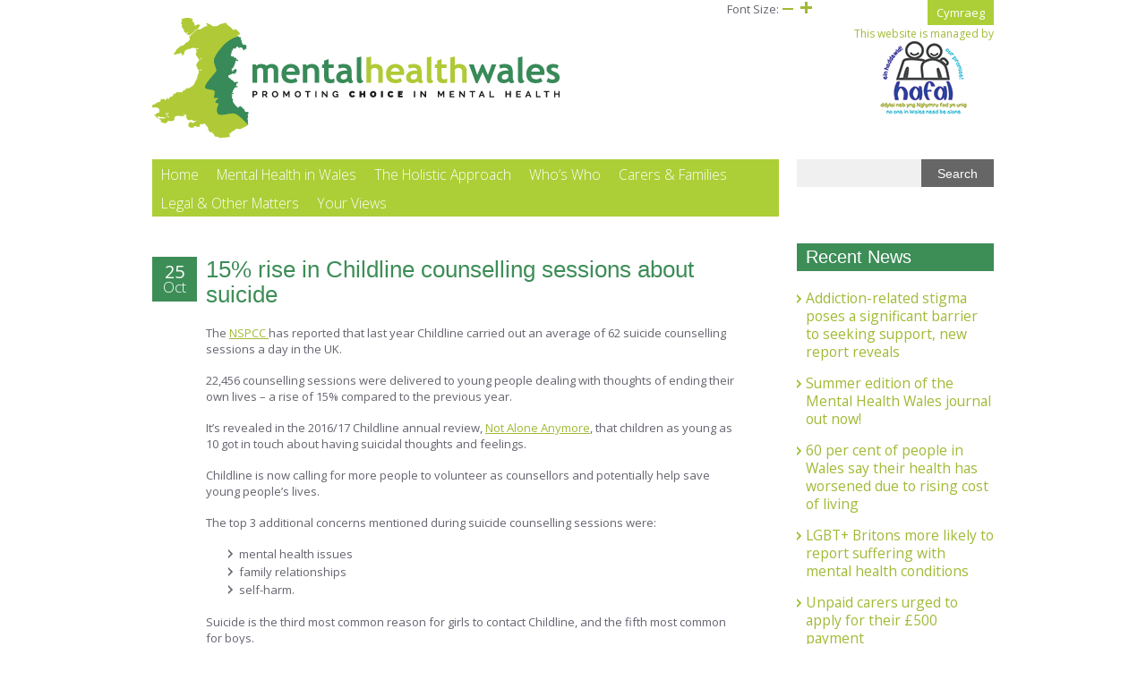

--- FILE ---
content_type: text/html; charset=UTF-8
request_url: https://mentalhealthwales.net/2017/10/15-rise-childline-counselling-sessions-suicide/
body_size: 11984
content:
<!DOCTYPE html>
<!--[if IE 7]>
<html class="ie ie7" lang="en-US">
<![endif]-->
<!--[if IE 8]>
<html class="ie ie8" lang="en-US">
<![endif]-->
<!--[if !(IE 7) | !(IE 8)  ]><!-->
<html lang="en-US">
<!--<![endif]-->
<head>
<meta charset="UTF-8" />
<meta name="viewport" content="width=device-width user-scalable=no, initial-scale=1.0, minimum-scale=1.0, maximum-scale=1">
<meta name="google-site-verification" content="J1U3l7khQJTaX3lCzOZARBss3c7b8unerhOCBKIcKKI" />
<title>15% rise in Childline counselling sessions about suicide - Mental Health Wales</title>
<link rel="profile" href="http://gmpg.org/xfn/11" />
<link rel="pingback" href="https://mentalhealthwales.net/xmlrpc.php" />
<!--[if lt IE 9]>
<script src="https://mentalhealthwales.net/wp-content/themes/mhw/js/html5.js" type="text/javascript"></script>
<![endif]-->

<!-- Global Site Tag (gtag.js) - Google Analytics -->
<script async src="https://www.googletagmanager.com/gtag/js?id=UA-52191617-4"></script>
<script>
  window.dataLayer = window.dataLayer || [];
  function gtag(){dataLayer.push(arguments);}
  gtag('js', new Date());
 
  gtag('config', 'UA-52191617-4');
</script>

<meta name='robots' content='index, follow, max-image-preview:large, max-snippet:-1, max-video-preview:-1' />
<link rel="alternate" hreflang="en-us" href="https://mentalhealthwales.net/2017/10/15-rise-childline-counselling-sessions-suicide/" />
<link rel="alternate" hreflang="x-default" href="https://mentalhealthwales.net/2017/10/15-rise-childline-counselling-sessions-suicide/" />

	<!-- This site is optimized with the Yoast SEO plugin v26.5 - https://yoast.com/wordpress/plugins/seo/ -->
	<link rel="canonical" href="https://mentalhealthwales.net/2017/10/15-rise-childline-counselling-sessions-suicide/" />
	<meta property="og:locale" content="en_US" />
	<meta property="og:type" content="article" />
	<meta property="og:title" content="15% rise in Childline counselling sessions about suicide - Mental Health Wales" />
	<meta property="og:description" content="The NSPCC has reported that last year Childline carried out an average of 62 suicide counselling sessions a day in... read more" />
	<meta property="og:url" content="https://mentalhealthwales.net/2017/10/15-rise-childline-counselling-sessions-suicide/" />
	<meta property="og:site_name" content="Mental Health Wales" />
	<meta property="article:published_time" content="2017-10-25T09:29:24+00:00" />
	<meta property="article:modified_time" content="2022-11-25T13:51:28+00:00" />
	<meta name="author" content="Matthew Pearce" />
	<meta name="twitter:card" content="summary_large_image" />
	<script type="application/ld+json" class="yoast-schema-graph">{"@context":"https://schema.org","@graph":[{"@type":"WebPage","@id":"https://mentalhealthwales.net/2017/10/15-rise-childline-counselling-sessions-suicide/","url":"https://mentalhealthwales.net/2017/10/15-rise-childline-counselling-sessions-suicide/","name":"15% rise in Childline counselling sessions about suicide - Mental Health Wales","isPartOf":{"@id":"https://mentalhealthwales.net/#website"},"datePublished":"2017-10-25T09:29:24+00:00","dateModified":"2022-11-25T13:51:28+00:00","author":{"@id":"https://mentalhealthwales.net/#/schema/person/256cc13c0da903105a5af8736d757e49"},"breadcrumb":{"@id":"https://mentalhealthwales.net/2017/10/15-rise-childline-counselling-sessions-suicide/#breadcrumb"},"inLanguage":"en-US","potentialAction":[{"@type":"ReadAction","target":["https://mentalhealthwales.net/2017/10/15-rise-childline-counselling-sessions-suicide/"]}]},{"@type":"BreadcrumbList","@id":"https://mentalhealthwales.net/2017/10/15-rise-childline-counselling-sessions-suicide/#breadcrumb","itemListElement":[{"@type":"ListItem","position":1,"name":"Home","item":"https://mentalhealthwales.net/"},{"@type":"ListItem","position":2,"name":"News and Announcements","item":"https://mentalhealthwales.net/news-and-announcements/"},{"@type":"ListItem","position":3,"name":"15% rise in Childline counselling sessions about suicide"}]},{"@type":"WebSite","@id":"https://mentalhealthwales.net/#website","url":"https://mentalhealthwales.net/","name":"Mental Health Wales","description":"Promoting Choice in Mental Health","potentialAction":[{"@type":"SearchAction","target":{"@type":"EntryPoint","urlTemplate":"https://mentalhealthwales.net/?s={search_term_string}"},"query-input":{"@type":"PropertyValueSpecification","valueRequired":true,"valueName":"search_term_string"}}],"inLanguage":"en-US"},{"@type":"Person","@id":"https://mentalhealthwales.net/#/schema/person/256cc13c0da903105a5af8736d757e49","name":"Matthew Pearce","image":{"@type":"ImageObject","inLanguage":"en-US","@id":"https://mentalhealthwales.net/#/schema/person/image/","url":"https://secure.gravatar.com/avatar/6a1b7641711adcf90794e7422e7e9a44cdf54557b2146259cfe4de9b5bdd6f3c?s=96&d=mm&r=g","contentUrl":"https://secure.gravatar.com/avatar/6a1b7641711adcf90794e7422e7e9a44cdf54557b2146259cfe4de9b5bdd6f3c?s=96&d=mm&r=g","caption":"Matthew Pearce"},"sameAs":["http://home-5011705817.webspace-host.com/wordpress"],"url":"https://mentalhealthwales.net/author/matt/"}]}</script>
	<!-- / Yoast SEO plugin. -->


<link rel='dns-prefetch' href='//cdnjs.cloudflare.com' />
<link rel='dns-prefetch' href='//s7.addthis.com' />
<link rel='dns-prefetch' href='//fonts.googleapis.com' />
<link rel="alternate" type="application/rss+xml" title="Mental Health Wales &raquo; 15% rise in Childline counselling sessions about suicide Comments Feed" href="https://mentalhealthwales.net/2017/10/15-rise-childline-counselling-sessions-suicide/feed/" />
<link rel="alternate" title="oEmbed (JSON)" type="application/json+oembed" href="https://mentalhealthwales.net/wp-json/oembed/1.0/embed?url=https%3A%2F%2Fmentalhealthwales.net%2F2017%2F10%2F15-rise-childline-counselling-sessions-suicide%2F" />
<link rel="alternate" title="oEmbed (XML)" type="text/xml+oembed" href="https://mentalhealthwales.net/wp-json/oembed/1.0/embed?url=https%3A%2F%2Fmentalhealthwales.net%2F2017%2F10%2F15-rise-childline-counselling-sessions-suicide%2F&#038;format=xml" />
<style id='wp-img-auto-sizes-contain-inline-css' type='text/css'>
img:is([sizes=auto i],[sizes^="auto," i]){contain-intrinsic-size:3000px 1500px}
/*# sourceURL=wp-img-auto-sizes-contain-inline-css */
</style>
<style id='wp-emoji-styles-inline-css' type='text/css'>

	img.wp-smiley, img.emoji {
		display: inline !important;
		border: none !important;
		box-shadow: none !important;
		height: 1em !important;
		width: 1em !important;
		margin: 0 0.07em !important;
		vertical-align: -0.1em !important;
		background: none !important;
		padding: 0 !important;
	}
/*# sourceURL=wp-emoji-styles-inline-css */
</style>
<link rel='stylesheet' id='wp-block-library-css' href='https://mentalhealthwales.net/wp-includes/css/dist/block-library/style.min.css?ver=6.9' type='text/css' media='all' />
<style id='global-styles-inline-css' type='text/css'>
:root{--wp--preset--aspect-ratio--square: 1;--wp--preset--aspect-ratio--4-3: 4/3;--wp--preset--aspect-ratio--3-4: 3/4;--wp--preset--aspect-ratio--3-2: 3/2;--wp--preset--aspect-ratio--2-3: 2/3;--wp--preset--aspect-ratio--16-9: 16/9;--wp--preset--aspect-ratio--9-16: 9/16;--wp--preset--color--black: #000000;--wp--preset--color--cyan-bluish-gray: #abb8c3;--wp--preset--color--white: #ffffff;--wp--preset--color--pale-pink: #f78da7;--wp--preset--color--vivid-red: #cf2e2e;--wp--preset--color--luminous-vivid-orange: #ff6900;--wp--preset--color--luminous-vivid-amber: #fcb900;--wp--preset--color--light-green-cyan: #7bdcb5;--wp--preset--color--vivid-green-cyan: #00d084;--wp--preset--color--pale-cyan-blue: #8ed1fc;--wp--preset--color--vivid-cyan-blue: #0693e3;--wp--preset--color--vivid-purple: #9b51e0;--wp--preset--gradient--vivid-cyan-blue-to-vivid-purple: linear-gradient(135deg,rgb(6,147,227) 0%,rgb(155,81,224) 100%);--wp--preset--gradient--light-green-cyan-to-vivid-green-cyan: linear-gradient(135deg,rgb(122,220,180) 0%,rgb(0,208,130) 100%);--wp--preset--gradient--luminous-vivid-amber-to-luminous-vivid-orange: linear-gradient(135deg,rgb(252,185,0) 0%,rgb(255,105,0) 100%);--wp--preset--gradient--luminous-vivid-orange-to-vivid-red: linear-gradient(135deg,rgb(255,105,0) 0%,rgb(207,46,46) 100%);--wp--preset--gradient--very-light-gray-to-cyan-bluish-gray: linear-gradient(135deg,rgb(238,238,238) 0%,rgb(169,184,195) 100%);--wp--preset--gradient--cool-to-warm-spectrum: linear-gradient(135deg,rgb(74,234,220) 0%,rgb(151,120,209) 20%,rgb(207,42,186) 40%,rgb(238,44,130) 60%,rgb(251,105,98) 80%,rgb(254,248,76) 100%);--wp--preset--gradient--blush-light-purple: linear-gradient(135deg,rgb(255,206,236) 0%,rgb(152,150,240) 100%);--wp--preset--gradient--blush-bordeaux: linear-gradient(135deg,rgb(254,205,165) 0%,rgb(254,45,45) 50%,rgb(107,0,62) 100%);--wp--preset--gradient--luminous-dusk: linear-gradient(135deg,rgb(255,203,112) 0%,rgb(199,81,192) 50%,rgb(65,88,208) 100%);--wp--preset--gradient--pale-ocean: linear-gradient(135deg,rgb(255,245,203) 0%,rgb(182,227,212) 50%,rgb(51,167,181) 100%);--wp--preset--gradient--electric-grass: linear-gradient(135deg,rgb(202,248,128) 0%,rgb(113,206,126) 100%);--wp--preset--gradient--midnight: linear-gradient(135deg,rgb(2,3,129) 0%,rgb(40,116,252) 100%);--wp--preset--font-size--small: 13px;--wp--preset--font-size--medium: 20px;--wp--preset--font-size--large: 36px;--wp--preset--font-size--x-large: 42px;--wp--preset--spacing--20: 0.44rem;--wp--preset--spacing--30: 0.67rem;--wp--preset--spacing--40: 1rem;--wp--preset--spacing--50: 1.5rem;--wp--preset--spacing--60: 2.25rem;--wp--preset--spacing--70: 3.38rem;--wp--preset--spacing--80: 5.06rem;--wp--preset--shadow--natural: 6px 6px 9px rgba(0, 0, 0, 0.2);--wp--preset--shadow--deep: 12px 12px 50px rgba(0, 0, 0, 0.4);--wp--preset--shadow--sharp: 6px 6px 0px rgba(0, 0, 0, 0.2);--wp--preset--shadow--outlined: 6px 6px 0px -3px rgb(255, 255, 255), 6px 6px rgb(0, 0, 0);--wp--preset--shadow--crisp: 6px 6px 0px rgb(0, 0, 0);}:where(.is-layout-flex){gap: 0.5em;}:where(.is-layout-grid){gap: 0.5em;}body .is-layout-flex{display: flex;}.is-layout-flex{flex-wrap: wrap;align-items: center;}.is-layout-flex > :is(*, div){margin: 0;}body .is-layout-grid{display: grid;}.is-layout-grid > :is(*, div){margin: 0;}:where(.wp-block-columns.is-layout-flex){gap: 2em;}:where(.wp-block-columns.is-layout-grid){gap: 2em;}:where(.wp-block-post-template.is-layout-flex){gap: 1.25em;}:where(.wp-block-post-template.is-layout-grid){gap: 1.25em;}.has-black-color{color: var(--wp--preset--color--black) !important;}.has-cyan-bluish-gray-color{color: var(--wp--preset--color--cyan-bluish-gray) !important;}.has-white-color{color: var(--wp--preset--color--white) !important;}.has-pale-pink-color{color: var(--wp--preset--color--pale-pink) !important;}.has-vivid-red-color{color: var(--wp--preset--color--vivid-red) !important;}.has-luminous-vivid-orange-color{color: var(--wp--preset--color--luminous-vivid-orange) !important;}.has-luminous-vivid-amber-color{color: var(--wp--preset--color--luminous-vivid-amber) !important;}.has-light-green-cyan-color{color: var(--wp--preset--color--light-green-cyan) !important;}.has-vivid-green-cyan-color{color: var(--wp--preset--color--vivid-green-cyan) !important;}.has-pale-cyan-blue-color{color: var(--wp--preset--color--pale-cyan-blue) !important;}.has-vivid-cyan-blue-color{color: var(--wp--preset--color--vivid-cyan-blue) !important;}.has-vivid-purple-color{color: var(--wp--preset--color--vivid-purple) !important;}.has-black-background-color{background-color: var(--wp--preset--color--black) !important;}.has-cyan-bluish-gray-background-color{background-color: var(--wp--preset--color--cyan-bluish-gray) !important;}.has-white-background-color{background-color: var(--wp--preset--color--white) !important;}.has-pale-pink-background-color{background-color: var(--wp--preset--color--pale-pink) !important;}.has-vivid-red-background-color{background-color: var(--wp--preset--color--vivid-red) !important;}.has-luminous-vivid-orange-background-color{background-color: var(--wp--preset--color--luminous-vivid-orange) !important;}.has-luminous-vivid-amber-background-color{background-color: var(--wp--preset--color--luminous-vivid-amber) !important;}.has-light-green-cyan-background-color{background-color: var(--wp--preset--color--light-green-cyan) !important;}.has-vivid-green-cyan-background-color{background-color: var(--wp--preset--color--vivid-green-cyan) !important;}.has-pale-cyan-blue-background-color{background-color: var(--wp--preset--color--pale-cyan-blue) !important;}.has-vivid-cyan-blue-background-color{background-color: var(--wp--preset--color--vivid-cyan-blue) !important;}.has-vivid-purple-background-color{background-color: var(--wp--preset--color--vivid-purple) !important;}.has-black-border-color{border-color: var(--wp--preset--color--black) !important;}.has-cyan-bluish-gray-border-color{border-color: var(--wp--preset--color--cyan-bluish-gray) !important;}.has-white-border-color{border-color: var(--wp--preset--color--white) !important;}.has-pale-pink-border-color{border-color: var(--wp--preset--color--pale-pink) !important;}.has-vivid-red-border-color{border-color: var(--wp--preset--color--vivid-red) !important;}.has-luminous-vivid-orange-border-color{border-color: var(--wp--preset--color--luminous-vivid-orange) !important;}.has-luminous-vivid-amber-border-color{border-color: var(--wp--preset--color--luminous-vivid-amber) !important;}.has-light-green-cyan-border-color{border-color: var(--wp--preset--color--light-green-cyan) !important;}.has-vivid-green-cyan-border-color{border-color: var(--wp--preset--color--vivid-green-cyan) !important;}.has-pale-cyan-blue-border-color{border-color: var(--wp--preset--color--pale-cyan-blue) !important;}.has-vivid-cyan-blue-border-color{border-color: var(--wp--preset--color--vivid-cyan-blue) !important;}.has-vivid-purple-border-color{border-color: var(--wp--preset--color--vivid-purple) !important;}.has-vivid-cyan-blue-to-vivid-purple-gradient-background{background: var(--wp--preset--gradient--vivid-cyan-blue-to-vivid-purple) !important;}.has-light-green-cyan-to-vivid-green-cyan-gradient-background{background: var(--wp--preset--gradient--light-green-cyan-to-vivid-green-cyan) !important;}.has-luminous-vivid-amber-to-luminous-vivid-orange-gradient-background{background: var(--wp--preset--gradient--luminous-vivid-amber-to-luminous-vivid-orange) !important;}.has-luminous-vivid-orange-to-vivid-red-gradient-background{background: var(--wp--preset--gradient--luminous-vivid-orange-to-vivid-red) !important;}.has-very-light-gray-to-cyan-bluish-gray-gradient-background{background: var(--wp--preset--gradient--very-light-gray-to-cyan-bluish-gray) !important;}.has-cool-to-warm-spectrum-gradient-background{background: var(--wp--preset--gradient--cool-to-warm-spectrum) !important;}.has-blush-light-purple-gradient-background{background: var(--wp--preset--gradient--blush-light-purple) !important;}.has-blush-bordeaux-gradient-background{background: var(--wp--preset--gradient--blush-bordeaux) !important;}.has-luminous-dusk-gradient-background{background: var(--wp--preset--gradient--luminous-dusk) !important;}.has-pale-ocean-gradient-background{background: var(--wp--preset--gradient--pale-ocean) !important;}.has-electric-grass-gradient-background{background: var(--wp--preset--gradient--electric-grass) !important;}.has-midnight-gradient-background{background: var(--wp--preset--gradient--midnight) !important;}.has-small-font-size{font-size: var(--wp--preset--font-size--small) !important;}.has-medium-font-size{font-size: var(--wp--preset--font-size--medium) !important;}.has-large-font-size{font-size: var(--wp--preset--font-size--large) !important;}.has-x-large-font-size{font-size: var(--wp--preset--font-size--x-large) !important;}
/*# sourceURL=global-styles-inline-css */
</style>

<style id='classic-theme-styles-inline-css' type='text/css'>
/*! This file is auto-generated */
.wp-block-button__link{color:#fff;background-color:#32373c;border-radius:9999px;box-shadow:none;text-decoration:none;padding:calc(.667em + 2px) calc(1.333em + 2px);font-size:1.125em}.wp-block-file__button{background:#32373c;color:#fff;text-decoration:none}
/*# sourceURL=/wp-includes/css/classic-themes.min.css */
</style>
<link rel='stylesheet' id='contact-form-7-css' href='https://mentalhealthwales.net/wp-content/plugins/contact-form-7/includes/css/styles.css?ver=6.1.4' type='text/css' media='all' />
<link rel='stylesheet' id='dashicons-css' href='https://mentalhealthwales.net/wp-includes/css/dashicons.min.css?ver=6.9' type='text/css' media='all' />
<link rel='stylesheet' id='adc-style-css' href='https://mentalhealthwales.net/wp-content/themes/mhw/style.css?ver=1.0' type='text/css' media='all' />
<link rel='stylesheet' id='adc-print-css' href='https://mentalhealthwales.net/wp-content/themes/mhw/print.css?ver=1.0' type='text/css' media='print' />
<link rel='stylesheet' id='open-sans-css' href='https://fonts.googleapis.com/css?family=Open+Sans%3A300italic%2C400italic%2C600italic%2C300%2C400%2C600&#038;subset=latin%2Clatin-ext&#038;display=fallback&#038;ver=6.9' type='text/css' media='all' />
<link rel='stylesheet' id='nunito-css' href='http://fonts.googleapis.com/css?family=Nunito%3A400%2C300%2C700&#038;ver=6.9' type='text/css' media='all' />
<link rel='stylesheet' id='igniteup-front-compulsory-css' href='https://mentalhealthwales.net/wp-content/plugins/igniteup/includes/css/front-compulsory.css?ver=3.4.1' type='text/css' media='all' />
<script type="text/javascript" src="//mentalhealthwales.net/wp-content/plugins/sitepress-multilingual-cms/templates/language-switchers/legacy-dropdown/script.min.js?ver=1" id="wpml-legacy-dropdown-0-js"></script>
<script type="text/javascript" src="https://mentalhealthwales.net/wp-includes/js/jquery/jquery.min.js?ver=3.7.1" id="jquery-core-js"></script>
<script type="text/javascript" src="https://mentalhealthwales.net/wp-includes/js/jquery/jquery-migrate.min.js?ver=3.4.1" id="jquery-migrate-js"></script>
<script type="text/javascript" id="wpml-xdomain-data-js-extra">
/* <![CDATA[ */
var wpml_xdomain_data = {"css_selector":"wpml-ls-item","ajax_url":"https://mentalhealthwales.net/wp-admin/admin-ajax.php","current_lang":"en"};
//# sourceURL=wpml-xdomain-data-js-extra
/* ]]> */
</script>
<script type="text/javascript" src="https://mentalhealthwales.net/wp-content/plugins/sitepress-multilingual-cms/res/js/xdomain-data.js?ver=4.5.14" id="wpml-xdomain-data-js"></script>
<link rel="https://api.w.org/" href="https://mentalhealthwales.net/wp-json/" /><link rel="alternate" title="JSON" type="application/json" href="https://mentalhealthwales.net/wp-json/wp/v2/posts/5124" /><link rel="EditURI" type="application/rsd+xml" title="RSD" href="https://mentalhealthwales.net/xmlrpc.php?rsd" />
<meta name="generator" content="WordPress 6.9" />
<link rel='shortlink' href='https://mentalhealthwales.net/?p=5124' />
<meta name="generator" content="WPML ver:4.5.14 stt:1,11;" />
<script type="text/javascript">igniteup_ajaxurl = "https://mentalhealthwales.net/wp-admin/admin-ajax.php";</script></head>

<body class="wp-singular post-template-default single single-post postid-5124 single-format-standard wp-theme-mhw en">
<div id="page" class="hfeed site">
	<header id="masthead" class="site-header" role="banner">
	<div id="header-inner" class="container clearfix">
		
		<span class="site-title assistive-text"><a href="https://mentalhealthwales.net/" title="Mental Health Wales" rel="home">Mental Health Wales</a></span>
			<p class="site-description assistive-text">Promoting Choice in Mental Health</p>
		<div id="logo" itemscope itemtype="http://schema.org/Organization">
        	<a itemprop="url" href="https://mentalhealthwales.net/" title="Mental Health Wales" rel="home">
			<img itemprop="logo" src="https://mentalhealthwales.net/wp-content/themes/mhw/images/logo-en@2x.png" width="457" height="135" alt="Mental Health Wales - logo" title="Mental Health Wales"></a>
        </div>
        
        
		<div class="hafal-logo">
			<a href="http://www.hafal.org/" target="_blank" style="display: flex; flex-direction: column; align-items: center;">
			This website is managed by			<!-- <img src="https://mentalhealthwales.net/wp-content/themes/mhw/images/hafal-logo.png" alt="hafal-logo" width="328" height="59"> -->
			<img src="https://mentalhealthwales.net/wp-content/themes/mhw/images/hafal-logo-new.png" alt="hafal-logo" width="100" height="83">
			</a>
		</div>	
		<div id="lang-change"><a href="https://mentalhealthwales.net/2017/10/15-rise-childline-counselling-sessions-suicide/" class="home-link">Cymraeg</a></div>
	    <div class="clear">  
			<nav class="navigation " role="navigation">
				<a class="assistive-text" href="#content" title="Skip to content">Skip to content</a>
				<ul id="dropmenu1" class="menu"><li id="menu-item-3394" class="menu-item menu-item-type-post_type menu-item-object-page menu-item-home menu-item-3394"><a href="https://mentalhealthwales.net/">Home</a></li>
<li id="menu-item-4524" class="menu-item menu-item-type-custom menu-item-object-custom menu-item-has-children menu-item-4524"><a href="#">Mental Health in Wales</a>
<ul class="sub-menu">
	<li id="menu-item-4525" class="menu-item menu-item-type-post_type menu-item-object-page menu-item-4525"><a href="https://mentalhealthwales.net/the-new-strategy-for-wales/">New Strategy for Wales</a></li>
	<li id="menu-item-4526" class="menu-item menu-item-type-post_type menu-item-object-page menu-item-4526"><a href="https://mentalhealthwales.net/delivering-the-strategy/">Delivering the Strategy</a></li>
	<li id="menu-item-4527" class="menu-item menu-item-type-post_type menu-item-object-page menu-item-4527"><a href="https://mentalhealthwales.net/what-is-serious-mental-illness/">What is Serious Mental Illness?</a></li>
	<li id="menu-item-4528" class="menu-item menu-item-type-post_type menu-item-object-page menu-item-4528"><a href="https://mentalhealthwales.net/a-working-guide-to-mental-health-policy-and-legislation-in-wales/">Measure/Strategy/Delivery Plan Guide</a></li>
</ul>
</li>
<li id="menu-item-4515" class="menu-item menu-item-type-custom menu-item-object-custom menu-item-has-children megamenu menu-item-4515"><a href="#">The Holistic Approach</a>
<ul class="sub-menu">
	<li id="menu-item-4565" class="menu-item menu-item-type-post_type menu-item-object-page menu-item-4565"><a href="https://mentalhealthwales.net/the-whole-person-approach/">Overview</a></li>
	<li id="menu-item-3453" class="menu-item menu-item-type-post_type menu-item-object-page menu-item-3453"><a href="https://mentalhealthwales.net/the-whole-person-approach/social-cultural-spiritual/">Social, Cultural &#038; Spiritual</a></li>
	<li id="menu-item-3452" class="menu-item menu-item-type-post_type menu-item-object-page menu-item-3452"><a href="https://mentalhealthwales.net/the-whole-person-approach/physical-wellbeing/">Physical Wellbeing</a></li>
	<li id="menu-item-3448" class="menu-item menu-item-type-post_type menu-item-object-page menu-item-3448"><a href="https://mentalhealthwales.net/the-whole-person-approach/accommodation/">Accommodation</a></li>
	<li id="menu-item-3454" class="menu-item menu-item-type-post_type menu-item-object-page menu-item-3454"><a href="https://mentalhealthwales.net/the-whole-person-approach/work-occupation/">Work &#038; Occupation</a></li>
	<li id="menu-item-3450" class="menu-item menu-item-type-post_type menu-item-object-page menu-item-3450"><a href="https://mentalhealthwales.net/the-whole-person-approach/finance-money/">Finance &#038; Money</a></li>
	<li id="menu-item-3449" class="menu-item menu-item-type-post_type menu-item-object-page menu-item-3449"><a href="https://mentalhealthwales.net/the-whole-person-approach/education-training/">Education &#038; Training</a></li>
	<li id="menu-item-3451" class="menu-item menu-item-type-post_type menu-item-object-page menu-item-3451"><a href="https://mentalhealthwales.net/the-whole-person-approach/medical-and-other-treatments/">Medical and Other Treatments</a></li>
	<li id="menu-item-4529" class="menu-item menu-item-type-post_type menu-item-object-page menu-item-4529"><a href="https://mentalhealthwales.net/parenting-caring-relationships/">Parenting &#038; Caring Relationships</a></li>
</ul>
</li>
<li id="menu-item-4566" class="menu-item menu-item-type-custom menu-item-object-custom menu-item-has-children menu-item-4566"><a href="#">Who&#8217;s Who</a>
<ul class="sub-menu">
	<li id="menu-item-3398" class="menu-item menu-item-type-post_type menu-item-object-page menu-item-3398"><a href="https://mentalhealthwales.net/the-senedd/">The Senedd</a></li>
	<li id="menu-item-3400" class="menu-item menu-item-type-post_type menu-item-object-page menu-item-3400"><a href="https://mentalhealthwales.net/the-nhs-and-social-services-in-wales/">The NHS and Social Services in Wales</a></li>
</ul>
</li>
<li id="menu-item-4517" class="menu-item menu-item-type-custom menu-item-object-custom menu-item-has-children menu-item-4517"><a href="#">Carers &#038; Families</a>
<ul class="sub-menu">
	<li id="menu-item-4531" class="menu-item menu-item-type-post_type menu-item-object-page menu-item-4531"><a href="https://mentalhealthwales.net/care-and-treatment-planning/">Care and Treatment Planning</a></li>
	<li id="menu-item-4532" class="menu-item menu-item-type-post_type menu-item-object-page menu-item-4532"><a href="https://mentalhealthwales.net/carers-strategy-in-wales/">Welsh Carers Strategy</a></li>
	<li id="menu-item-4533" class="menu-item menu-item-type-post_type menu-item-object-page menu-item-4533"><a href="https://mentalhealthwales.net/the-legal-rights-of-carers-and-the-nearest-relative/">Legal Rights of Carers</a></li>
</ul>
</li>
<li id="menu-item-4569" class="menu-item menu-item-type-custom menu-item-object-custom menu-item-has-children megamenu menu-item-4569"><a href="#">Legal &#038; Other Matters</a>
<ul class="sub-menu">
	<li id="menu-item-3374" class="menu-item menu-item-type-post_type menu-item-object-page menu-item-3374"><a href="https://mentalhealthwales.net/the-mental-health-act-1983-amended-in-2007/">The Mental Health Act</a></li>
	<li id="menu-item-4535" class="menu-item menu-item-type-post_type menu-item-object-page menu-item-4535"><a href="https://mentalhealthwales.net/confidentiality/">Confidentiality</a></li>
	<li id="menu-item-4534" class="menu-item menu-item-type-post_type menu-item-object-page menu-item-4534"><a href="https://mentalhealthwales.net/police-matters-and-section-136-of-the-mental-health-act/">Police Matters</a></li>
	<li id="menu-item-4536" class="menu-item menu-item-type-post_type menu-item-object-page menu-item-4536"><a href="https://mentalhealthwales.net/hospital-admission-discharge-and-aftercare/">Hospital Admission &#038; Discharge</a></li>
	<li id="menu-item-3371" class="menu-item menu-item-type-post_type menu-item-object-page menu-item-3371"><a href="https://mentalhealthwales.net/mental-health-measure/">Mental Health Measure</a></li>
	<li id="menu-item-4572" class="menu-item menu-item-type-post_type menu-item-object-page menu-item-4572"><a href="https://mentalhealthwales.net/social-services-well-act/">Social Services and Well-being Act</a></li>
</ul>
</li>
<li id="menu-item-4521" class="menu-item menu-item-type-post_type menu-item-object-page menu-item-has-children menu-item-4521"><a href="https://mentalhealthwales.net/your-views/">Your Views</a>
<ul class="sub-menu">
	<li id="menu-item-4522" class="menu-item menu-item-type-post_type menu-item-object-page menu-item-4522"><a href="https://mentalhealthwales.net/contact-us/">Contact Us</a></li>
</ul>
</li>
</ul>			</nav><!-- .navigation -->
			<form role="search" method="get" id="searchform" class="searchform" action="https://mentalhealthwales.net/">
	<div>
		<label class="screen-reader-text" for="s">Search for:</label>
		<input type="text" value="" name="s" id="s" />
		<input type="submit" id="searchsubmit" value="Search" />
	</div>
</form>        </div>	
        <ul id="controls" class="font-sizer"><li>Font Size: </li><li><a id="fs-minus" href="#" title="Smaller Text"><div class="dashicons dashicons-minus"></div></a></li><li><a id="fs-plus" href="#" title="Larger Text"><div class="dashicons dashicons-plus"></div></a></li></ul>
        
		<a id="responsive_menu_button" class="dashicons dashicons-menu"></a>
	
	</div>	
	</header><!-- #masthead -->

	<div id="main" class="wrapper container">	<div id="primary" class="site-content">
		<div id="content" role="main" class="blog-listing" >
			
		<article id="post-5124" class="post-5124 post type-post status-publish format-standard hentry category-uncategorized">
			<header class="entry-header">
				<h1 class="entry-title">15% rise in Childline counselling sessions about suicide</h1>
				<time datetime=2017-10-25T09:29:24+00:00 class="updated"><span class="day">25</span><span class="month">Oct</span></time>
		    </header><!-- .entry-header -->
			<div class="entry-content">
				<p>The <a href="https://www.nspcc.org.uk/">NSPCC </a>has reported that last year Childline carried out an average of 62 suicide counselling sessions a day in the UK.</p>
<p>22,456 counselling sessions were delivered to young people dealing with thoughts of ending their own lives &#8211; a rise of 15% compared to the previous year.</p>
<p>It&#8217;s revealed in the 2016/17 Childline annual review, <a href="https://www.nspcc.org.uk/services-and-resources/research-and-resources/2017/not-alone-anymore-childline-annual-review-2016-2017/">Not Alone Anymore</a>, that children as young as 10 got in touch about having suicidal thoughts and feelings.</p>
<p>Childline is now calling for more people to volunteer as counsellors and potentially help save young people&#8217;s lives.</p>
<p>The top 3 additional concerns mentioned during suicide counselling sessions were:</p>
<ul>
<li>mental health issues</li>
<li>family relationships</li>
<li>self-harm.</li>
</ul>
<p>Suicide is the third most common reason for girls to contact Childline, and the fifth most common for boys.</p>
<p>Esther Rantzen, President of Childline, said: &#8220;When Childline launched over 30 years ago, I remember children usually felt suicidal because they were being hurt by someone. Now young people tell us they are overwhelmed by mental health issues taking them to the brink of suicide. We must discover why so many of our young people feel so isolated they turn to Childline because they believe no one else cares about them. I would urge members of the public to consider becoming a Childline volunteer. Anyone who can lend a few hours to this vital service could end up saving a child’s life.&#8221;</p>
<p>NSPCC Chief Executive, Peter Wanless, said: &#8220;We must face the painful reality that many young people feel so overwhelmed by their problems they have considered taking their own, precious lives. We have never seen figures like these before and they are a blunt wake up call.&#8221;</p>
<p>&#8220;Young people must know life is worth living and they can lead a life rich in possibilities and happiness. When they are suffering from problems it&#8217;s vital they get the right help swiftly before these issues snowball into suicidal feelings or even attempts to end their lives. I would urge any child who is feeling this way to take that first step and talk to Childline; our counsellors are always there for them.&#8221;</p>
			</div><!-- .entry-content -->
			<footer>	

			<span class="vcard author">	
			 <span class="fn"><a rel="author" title="Posts by Hafal" href="http://www.hafal.org/">Hafal</a></span>
			</span>
			
		
			
			<div class="addthis_toolbox">
		<span>Share this</span>
		
		<a class="addthis_button_facebook at300b" title="Facebook" href="#">
		<img src="https://mentalhealthwales.net/wp-content/themes/mhw/images/place_holder.png" width="32" height="32" alt="Share on Facebook"></a>
		
		<a class="addthis_button_google_plusone_share" target="_blank" title="Google+" href="#">
			<img src="https://mentalhealthwales.net/wp-content/themes/mhw/images/place_holder.png" width="40" height="39" alt="Share">
		</a>
		
		<a class="addthis_button_twitter" title="Tweet" href="#">
			<img src="https://mentalhealthwales.net/wp-content/themes/mhw/images/place_holder.png" width="40" height="39" alt="Share on Twitter">
		</a>
		
		<a class="addthis_button_linkedin" title="LinkedIn" href="#">
			<img src="https://mentalhealthwales.net/wp-content/themes/mhw/images/place_holder.png" width="40" height="39" alt="Share on LinkedIn">
		</a>
		
		<a class="addthis_button_email" target="_blank" title="Email" href="#">
			<img src="https://mentalhealthwales.net/wp-content/themes/mhw/images/place_holder.png" width="40" height="39" alt="Share">
		</a>
		
		<a class="addthis_button_compact" target="_blank" title="Share" href="#">
			<img src="https://mentalhealthwales.net/wp-content/themes/mhw/images/place_holder.png" width="40" height="39" alt="Share">
		</a>
		
		<div class="atclear"></div>
</div>			
			<a href="https://mentalhealthwales.net/news-and-announcements/" class="news-btn">news <span>list</span></a>
				 
			</footer>
		</article><!-- #post-5124 -->
	
				</div><!-- #content -->
		<aside class="sidebar-news sidebar">
			<div id="secondary" class="widget-area" role="complementary">
			<ul>
		<li id="recent-posts-4" class="widget widget_recent_entries">
		<h2 class="widgettitle">Recent News</h2>

		<ul>
											<li>
					<a href="https://mentalhealthwales.net/2022/11/addiction-related-stigma-poses-a-significant-barrier-to-seeking-support-new-report-reveals/">Addiction-related stigma poses a significant barrier to seeking support, new report reveals</a>
									</li>
											<li>
					<a href="https://mentalhealthwales.net/2022/07/summer-edition-of-the-mental-health-wales-journal-out-now-2/">Summer edition of the Mental Health Wales journal out now!</a>
									</li>
											<li>
					<a href="https://mentalhealthwales.net/2022/07/60-per-cent-of-people-in-wales-say-their-health-has-worsened-due-to-rising-cost-of-living/">60 per cent of people in Wales say their health has worsened due to rising cost of living</a>
									</li>
											<li>
					<a href="https://mentalhealthwales.net/2022/07/lgbt-britons-more-likely-to-report-suffering-with-mental-health-conditions/">LGBT+ Britons more likely to report suffering with mental health conditions</a>
									</li>
											<li>
					<a href="https://mentalhealthwales.net/2022/06/unpaid-carers-urged-to-apply-for-their-500-payment/">Unpaid carers urged to apply for their £500 payment</a>
									</li>
					</ul>

		</li>
</ul>
		</div><!-- #secondary -->
	</aside>	</div><!-- #primary -->


	<footer id="colophon" role="contentinfo">

	<div class="container footer-inner">
		<img class="inp" src="https://mentalhealthwales.net/wp-content/themes/mhw/images/inp.png" alt="inp" width="212" height="43" />
		
		<nav>
			<ul id="footer-menu" class="footer-menu"><li id="menu-item-3407" class="menu-item menu-item-type-post_type menu-item-object-page menu-item-3407"><a href="https://mentalhealthwales.net/using-this-site-where-to-go-for-help/">Using this site: Where to go for help</a></li>
<li id="menu-item-3406" class="menu-item menu-item-type-post_type menu-item-object-page menu-item-3406"><a href="https://mentalhealthwales.net/contact-us/">Contact Us</a></li>
<li id="menu-item-5420" class="menu-item menu-item-type-post_type menu-item-object-page menu-item-privacy-policy menu-item-5420"><a rel="privacy-policy" href="https://mentalhealthwales.net/privacy-notice/">Privacy Notice</a></li>
</ul>			<div class="site-info">
	            <a class="admin-link" href="https://mentalhealthwales.net/wp-admin/">© 2023 </a>
				<a target="_blank" href="http://www.accent-adc.co.uk">Accent Creative</a>
			</div>
		</nav>
		<div class="facebook">
			<p>Find us on</p>
        	<img src="https://mentalhealthwales.net/wp-content/themes/mhw/images/facebook.png" alt="facebook" width="39" height="39" />
		</div>
		<a href="#" class="back-to-top"><span aria-hidden="true" class="dashicons dashicons-arrow-up-alt2"></span></a>
     </div>
</footer><!-- #colophon -->
	
	</div><!-- #main .wrapper -->
</div><!-- #page -->

<script type="speculationrules">
{"prefetch":[{"source":"document","where":{"and":[{"href_matches":"/*"},{"not":{"href_matches":["/wp-*.php","/wp-admin/*","/wp-content/uploads/*","/wp-content/*","/wp-content/plugins/*","/wp-content/themes/mhw/*","/*\\?(.+)"]}},{"not":{"selector_matches":"a[rel~=\"nofollow\"]"}},{"not":{"selector_matches":".no-prefetch, .no-prefetch a"}}]},"eagerness":"conservative"}]}
</script>
<script type="text/javascript" src="https://mentalhealthwales.net/wp-includes/js/dist/hooks.min.js?ver=dd5603f07f9220ed27f1" id="wp-hooks-js"></script>
<script type="text/javascript" src="https://mentalhealthwales.net/wp-includes/js/dist/i18n.min.js?ver=c26c3dc7bed366793375" id="wp-i18n-js"></script>
<script type="text/javascript" id="wp-i18n-js-after">
/* <![CDATA[ */
wp.i18n.setLocaleData( { 'text direction\u0004ltr': [ 'ltr' ] } );
//# sourceURL=wp-i18n-js-after
/* ]]> */
</script>
<script type="text/javascript" src="https://mentalhealthwales.net/wp-content/plugins/contact-form-7/includes/swv/js/index.js?ver=6.1.4" id="swv-js"></script>
<script type="text/javascript" id="contact-form-7-js-before">
/* <![CDATA[ */
var wpcf7 = {
    "api": {
        "root": "https:\/\/mentalhealthwales.net\/wp-json\/",
        "namespace": "contact-form-7\/v1"
    }
};
//# sourceURL=contact-form-7-js-before
/* ]]> */
</script>
<script type="text/javascript" src="https://mentalhealthwales.net/wp-content/plugins/contact-form-7/includes/js/index.js?ver=6.1.4" id="contact-form-7-js"></script>
<script type="text/javascript" src="//cdnjs.cloudflare.com/ajax/libs/modernizr/2.8.3/modernizr.min.js?ver=2.8.3" id="modernizr-js"></script>
<script type="text/javascript" src="//cdnjs.cloudflare.com/ajax/libs/selectivizr/1.0.2/selectivizr-min.js?ver=1.2" id="selectivizr-js"></script>
<script type="text/javascript" src="//cdnjs.cloudflare.com/ajax/libs/jquery.cycle2/20140415/jquery.cycle2.min.js?ver=2" id="cycle-js"></script>
<script type="text/javascript" src="//s7.addthis.com/js/300/addthis_widget.js?ver=1.5#pubid=ra-5437c259117ca02b" id="addthis-js"></script>
<script type="text/javascript" src="//cdnjs.cloudflare.com/ajax/libs/iScroll/5.1.3/iscroll-lite.min.js?ver=5.1.3" id="iscroll-lite-js"></script>
<script type="text/javascript" id="boiler-js-extra">
/* <![CDATA[ */
var adc = {"ajaxurl":"https://mentalhealthwales.net/wp-admin/admin-ajax.php"};
//# sourceURL=boiler-js-extra
/* ]]> */
</script>
<script type="text/javascript" src="https://mentalhealthwales.net/wp-content/themes/mhw/js/boiler.js?ver=1.3" id="boiler-js"></script>
<script id="wp-emoji-settings" type="application/json">
{"baseUrl":"https://s.w.org/images/core/emoji/17.0.2/72x72/","ext":".png","svgUrl":"https://s.w.org/images/core/emoji/17.0.2/svg/","svgExt":".svg","source":{"concatemoji":"https://mentalhealthwales.net/wp-includes/js/wp-emoji-release.min.js?ver=6.9"}}
</script>
<script type="module">
/* <![CDATA[ */
/*! This file is auto-generated */
const a=JSON.parse(document.getElementById("wp-emoji-settings").textContent),o=(window._wpemojiSettings=a,"wpEmojiSettingsSupports"),s=["flag","emoji"];function i(e){try{var t={supportTests:e,timestamp:(new Date).valueOf()};sessionStorage.setItem(o,JSON.stringify(t))}catch(e){}}function c(e,t,n){e.clearRect(0,0,e.canvas.width,e.canvas.height),e.fillText(t,0,0);t=new Uint32Array(e.getImageData(0,0,e.canvas.width,e.canvas.height).data);e.clearRect(0,0,e.canvas.width,e.canvas.height),e.fillText(n,0,0);const a=new Uint32Array(e.getImageData(0,0,e.canvas.width,e.canvas.height).data);return t.every((e,t)=>e===a[t])}function p(e,t){e.clearRect(0,0,e.canvas.width,e.canvas.height),e.fillText(t,0,0);var n=e.getImageData(16,16,1,1);for(let e=0;e<n.data.length;e++)if(0!==n.data[e])return!1;return!0}function u(e,t,n,a){switch(t){case"flag":return n(e,"\ud83c\udff3\ufe0f\u200d\u26a7\ufe0f","\ud83c\udff3\ufe0f\u200b\u26a7\ufe0f")?!1:!n(e,"\ud83c\udde8\ud83c\uddf6","\ud83c\udde8\u200b\ud83c\uddf6")&&!n(e,"\ud83c\udff4\udb40\udc67\udb40\udc62\udb40\udc65\udb40\udc6e\udb40\udc67\udb40\udc7f","\ud83c\udff4\u200b\udb40\udc67\u200b\udb40\udc62\u200b\udb40\udc65\u200b\udb40\udc6e\u200b\udb40\udc67\u200b\udb40\udc7f");case"emoji":return!a(e,"\ud83e\u1fac8")}return!1}function f(e,t,n,a){let r;const o=(r="undefined"!=typeof WorkerGlobalScope&&self instanceof WorkerGlobalScope?new OffscreenCanvas(300,150):document.createElement("canvas")).getContext("2d",{willReadFrequently:!0}),s=(o.textBaseline="top",o.font="600 32px Arial",{});return e.forEach(e=>{s[e]=t(o,e,n,a)}),s}function r(e){var t=document.createElement("script");t.src=e,t.defer=!0,document.head.appendChild(t)}a.supports={everything:!0,everythingExceptFlag:!0},new Promise(t=>{let n=function(){try{var e=JSON.parse(sessionStorage.getItem(o));if("object"==typeof e&&"number"==typeof e.timestamp&&(new Date).valueOf()<e.timestamp+604800&&"object"==typeof e.supportTests)return e.supportTests}catch(e){}return null}();if(!n){if("undefined"!=typeof Worker&&"undefined"!=typeof OffscreenCanvas&&"undefined"!=typeof URL&&URL.createObjectURL&&"undefined"!=typeof Blob)try{var e="postMessage("+f.toString()+"("+[JSON.stringify(s),u.toString(),c.toString(),p.toString()].join(",")+"));",a=new Blob([e],{type:"text/javascript"});const r=new Worker(URL.createObjectURL(a),{name:"wpTestEmojiSupports"});return void(r.onmessage=e=>{i(n=e.data),r.terminate(),t(n)})}catch(e){}i(n=f(s,u,c,p))}t(n)}).then(e=>{for(const n in e)a.supports[n]=e[n],a.supports.everything=a.supports.everything&&a.supports[n],"flag"!==n&&(a.supports.everythingExceptFlag=a.supports.everythingExceptFlag&&a.supports[n]);var t;a.supports.everythingExceptFlag=a.supports.everythingExceptFlag&&!a.supports.flag,a.supports.everything||((t=a.source||{}).concatemoji?r(t.concatemoji):t.wpemoji&&t.twemoji&&(r(t.twemoji),r(t.wpemoji)))});
//# sourceURL=https://mentalhealthwales.net/wp-includes/js/wp-emoji-loader.min.js
/* ]]> */
</script>
</body>
</html>

--- FILE ---
content_type: text/css
request_url: https://mentalhealthwales.net/wp-content/themes/mhw/style.css?ver=1.0
body_size: 13542
content:
/*
Theme Name: MHW
Author: Matt Pearce
Author URI: http://www.accent-adc.co.uk/
	Description: Custom Theme for Hafal mentalhealthwales.net
Version: 1.0
*/
/* Colours */
/* Break points */
/* http://meyerweb.com/eric/tools/css/reset/ 
   v2.0 | 20110126
   License: none (public domain)
*/
html, body, div, span, applet, object, iframe,
h1, h2, h3, h4, h5, h6, p, blockquote, pre,
a, abbr, acronym, address, big, cite, code,
del, dfn, em, img, ins, kbd, q, s, samp,
small, strike, strong, sub, sup, tt, var,
b, u, i, center,
dl, dt, dd, ol, ul, li,
fieldset, form, label, legend,
table, caption, tbody, tfoot, thead, tr, th, td,
article, aside, canvas, details, embed,
figure, figcaption, footer, header, hgroup,
menu, nav, output, ruby, section, summary,
time, mark, audio, video {
  margin: 0;
  padding: 0;
  border: 0;
  font-size: 100%;
  font: inherit;
  vertical-align: baseline; }

/* HTML5 display-role reset for older browsers */
article, aside, details, figcaption, figure,
footer, header, hgroup, menu, nav, section {
  display: block; }

body {
  line-height: 1; }

ol, ul {
  list-style: none; }

blockquote, q {
  quotes: none; }

blockquote:before, blockquote:after,
q:before, q:after {
  content: '';
  content: none; }

table {
  border-collapse: collapse;
  border-spacing: 0; }

/* Wordpress Defaults */
.alignnone {
  margin: 5px 20px 20px 0; }

.aligncenter, div.aligncenter {
  display: block;
  margin: 5px auto 5px auto; }

.alignright {
  float: right;
  margin: 5px 0 20px 20px;
  text-align: right; }

.alignleft {
  float: left;
  margin: 5px 20px 20px 0; }

.aligncenter {
  display: block;
  margin: 5px auto 5px auto; }

a img.alignright {
  float: right;
  margin: 5px 0 20px 20px; }
a img.alignnone {
  margin: 5px 20px 20px 0; }
a img.alignleft {
  float: left;
  margin: 5px 20px 20px 0; }
a img.aligncenter {
  display: block;
  margin-left: auto;
  margin-right: auto; }

.wp-caption {
  text-align: center; }
  .wp-caption .alignnone {
    margin: 5px 20px 20px 0; }
  .wp-caption .alignleft {
    margin: 5px 20px 20px 0; }
  .wp-caption .alignright {
    margin: 5px 0 20px 20px; }
  .wp-caption img {
    border: 0 none;
    height: auto;
    margin: 0;
    padding: 0;
    width: auto; }
  .wp-caption p.wp-caption-text {
    font-size: 11px;
    line-height: 17px;
    margin: 0;
    padding: 0 4px 5px; }

.contact-details {
  overflow: hidden;
  margin: 30px 0px; }
  .contact-details .head-office {
    float: left;
    margin-right: 30px; }
  .contact-details .address {
    float: left; }
  .contact-details .contact-wrap {
    float: left;
    margin-right: 30px; }
    .contact-details .contact-wrap .phone {
      background: url(images/phone.png) no-repeat left;
      font-size: 1.1em;
      margin-bottom: 10px;
      padding-left: 25px; }
    .contact-details .contact-wrap .email {
      background: url(images/envelope.png) no-repeat left;
      font-size: 1.1em;
      margin-bottom: 10px;
      padding-left: 25px; }
    .contact-details .contact-wrap .fax {
      background: url(images/phone.png) no-repeat left;
      font-size: 1.1em;
      margin-bottom: 10px;
      padding-left: 25px; }

@media handheld, only screen and (max-width: 980px) {
  .contact-details .head-office {
    float: none;
    width: 100%; }
  .contact-details .address {
    float: none;
    width: 100%; }
  .contact-details .contact-wrap {
    float: none;
    width: 100%; } }
/* Contact Form */
.wpcf7 {
  margin-top: 20px;
  /*
  	label {
  		float:left;
  		margin-right:15px;
  		width:60px;
  		height:30px;
  		line-height:30px; 
  		color:#acacac;
  	}
  */ }
  .wpcf7 br, .wpcf7 p {
    clear: bot; }
  .wpcf7 input, .wpcf7 textarea, .wpcf7 select {
    padding: 4px;
    width: 100%;
    font-family: Helvetica, sans-serif;
    height: 30px;
    border: medium none;
    font-size: 1em;
    background: #f0f0f0;
    box-sizing: border-box;
    -moz-box-sizing: border-box;
    -webkit-box-sizing: border-box; }
  .wpcf7 input.wpcf7-not-valid {
    background-color: #fcdbdb;
    border: 1px solid #ff6161;
    padding: 3px !important; }
  .wpcf7 textarea {
    height: 150px; }
  .wpcf7 textarea:focus, .wpcf7 input:focus {
    -webkit-box-shadow: 0 0 2px #aaa inset;
    -moz-box-shadow: 0 0 2px #aaa inset;
    box-shadow: 0 0 2px #aaa inset; }
  .wpcf7 select {
    margin: 0px 0px 15px 0px; }
  .wpcf7 input.wpcf7-submit {
    display: block;
    margin: 0 auto;
    width: 91px;
    height: 57px;
    padding: 0 10px;
    color: #FFF;
    cursor: pointer;
    border: none;
    background: #3d8d57;
    font-size: 1.2em;
    transition: all .4s ease-in-out;
    -moz-transition: all .4s ease-in-out;
    -webkit-transition: all .4s ease-in-out; }
    .wpcf7 input.wpcf7-submit:hover {
      background-color: #666666; }
  .wpcf7 label.subscribe {
    float: none;
    margin: 0;
    padding: 0;
    width: 0;
    text-align: left; }
  .wpcf7 div.wpcf7-mail-sent-ok, .wpcf7 div.wpcf7-validation-errors {
    font-family: 'abmedium';
    margin: 0px auto;
    padding: 2px 0 0 65px;
    text-align: left;
    min-height: 50px !important;
    width: 50%;
    border: none;
    line-height: 1.5em;
    box-sizing: border-box;
    -moz-box-sizing: border-box;
    -webkit-box-sizing: border-box; }
    @media handheld, only screen and (max-width: 700px) {
      .wpcf7 div.wpcf7-mail-sent-ok, .wpcf7 div.wpcf7-validation-errors {
        width: 60%; } }
    @media handheld, only screen and (max-width: 460px) {
      .wpcf7 div.wpcf7-mail-sent-ok, .wpcf7 div.wpcf7-validation-errors {
        width: 90%; } }
  .wpcf7 div.wpcf7-validation-errors {
    background: url("images/error-grey.png") no-repeat scroll left center transparent; }
  .wpcf7 div.wpcf7-mail-sent-ok {
    background: url("images/tick-grey.png") no-repeat scroll left center transparent; }
  .wpcf7 span.wpcf7-form-control-wrap {
    position: relative; }
  .wpcf7 span.wpcf7-not-valid-tip {
    position: absolute;
    right: 5px;
    top: 4px;
    line-height: 1.5em;
    background: url("images/cross-grey.png") no-repeat scroll center center transparent;
    background-size: contain;
    border: none;
    padding: 0px !important;
    width: 11px !important;
    height: 11px !important;
    z-index: 100;
    color: #ccc;
    overflow: hidden;
    text-indent: -9999px; }
  .wpcf7 input[type="radio"], .wpcf7 input[type="checkbox"] {
    width: 20px; }
  .wpcf7 img.ajax-loader {
    display: block;
    margin: -15px auto 0; }
  .wpcf7 input.date {
    width: 100px; }
  .wpcf7 .contact-section {
    overflow: hidden;
    margin-bottom: 20px; }
    .wpcf7 .contact-section h2 {
      font-size: 3em;
      text-transform: uppercase;
      margin-left: 0px; }
  .wpcf7 .message-wrap {
    width: 365px;
    float: right; }
    @media handheld, only screen and (max-width: 980px) {
      .wpcf7 .message-wrap {
        width: 370px; } }
    @media handheld, only screen and (max-width: 980px) {
      .wpcf7 .message-wrap {
        width: 100%; } }
  .wpcf7 .subject-section {
    height: 100px; }
  .wpcf7 .contact-wrap {
    float: left;
    overflow: hidden;
    width: 284px; }
    @media handheld, only screen and (max-width: 980px) {
      .wpcf7 .contact-wrap {
        width: 100%; } }
    .wpcf7 .contact-wrap .contact-field {
      height: 30px;
      float: left;
      /* margin-right:30px; */
      margin-bottom: 10px; }
    .wpcf7 .contact-wrap .red-star {
      color: #660000; }
    .wpcf7 .contact-wrap .message-label {
      margin: 0;
      width: 75px; }
    .wpcf7 .contact-wrap .google-map {
      margin-bottom: 20px; }
  .wpcf7 .button-wrap {
    padding-top: 40px;
    clear: both;
    font-family: 'abmedium'; }
  .wpcf7 .spam-test {
    text-align: center;
    margin-bottom: 20px;
    font-family: 'Open Sans',sans-serif; }
  .wpcf7 .wpcf7-quiz {
    width: 30px;
    margin-left: 5px; }

a#responsive_menu_button {
  cursor: hand;
  cursor: pointer;
  display: none;
  height: 40px;
  position: absolute;
  width: 45px;
  right: 0;
  top: 0;
  white-space: nowrap;
  background-color: black;
  font-size: 40px;
  line-height: 40px;
  color: #ffffff; }
  @media handheld, only screen and (max-width: 700px) {
    a#responsive_menu_button {
      display: block; } }

a#responsive_menu_button.responsive-toggle-open {
  background: url("images/menu-button.png") 0 -46px no-repeat; }

nav.navigation {
  z-index: 500;
  position: relative;
  float: left;
  width: 700px;
  clear: both;
  background: #accf37; }

/* Dropdown Nav Menu */
#masthead nav.navigation ul.menu {
  line-height: 30px;
  white-space: nowrap;
  font-size: 1.19em;
  font-family: 'Open Sans', sans-serif;
  font-weight: 200; }
  #masthead nav.navigation ul.menu ul li {
    display: inline; }
  #masthead nav.navigation ul.menu li a {
    padding: 2px 10px 0px;
    line-height: 30px;
    text-decoration: none;
    white-space: nowrap;
    color: #ffffff;
    background-color: transparent;
    /*
    transition: all .4s ease-in-out;
    -moz-transition: all .4s ease-in-out;
    -webkit-transition: all .4s ease-in-out;
    */ }
    @media handheld, only screen and (max-width: 980px) {
      #masthead nav.navigation ul.menu li a {
        padding: 2px 8px 0px; } }
  #masthead nav.navigation ul.menu li a:visited {
    color: #ffffff; }
  #masthead nav.navigation ul.menu li a:hover, #masthead nav.navigation ul.menu li.hover a {
    display: block;
    color: #ffffff;
    background: #3d8d57; }
  #masthead nav.navigation ul.menu > li.current-menu-item > a, #masthead nav.navigation ul.menu > li.current > a, #masthead nav.navigation ul.menu > li.current-menu-ancestor > a {
    display: block;
    color: #ffffff;
    background: #3d8d57; }
  #masthead nav.navigation ul.menu > li.current-menu-item.hover > a, #masthead nav.navigation ul.menu > li.current-menu-item > a:hover, #masthead nav.navigation ul.menu > li.current.hover > a, #masthead nav.navigation ul.menu > li.current > a:hover, #masthead nav.navigation ul.menu > li.current-menu-ancestor.hover > a, #masthead nav.navigation ul.menu > li.current-menu-ancestor > a:hover {
    background: #3d8d57; }
  #masthead nav.navigation ul.menu li.current-menu-item,
  #masthead nav.navigation ul.menu li.current-menu-item a {
    cursor: default; }
  #masthead nav.navigation ul.menu li.current-menu-item ul li a,
  #masthead nav.navigation ul.menu li.current-menu-ancestor ul li a {
    color: #ffffff;
    cursor: pointer; }
  #masthead nav.navigation ul.menu ul li a:hover,
  #masthead nav.navigation ul.menu li.current-menu-item ul li a:hover,
  #masthead nav.navigation ul.menu li ul li.current-menu-item a,
  #masthead nav.navigation ul.menu li ul li.current a,
  #masthead nav.navigation ul.menu li.current-menu-ancestor ul li a:hover {
    background: url(images/menu-arrow.png) no-repeat 10px center;
    background-color: #accf37; }
  #masthead nav.navigation ul.menu li.current-menu-ancestor li.current-menu-item a {
    cursor: default; }
  #masthead nav.navigation ul.menu a {
    display: block;
    text-decoration: none; }
  #masthead nav.navigation ul.menu li {
    float: left;
    white-space: nowrap; }
  #masthead nav.navigation ul.menu ul.sub-menu {
    float: left;
    list-style-position: outside;
    list-style-type: none;
    display: none;
    float: left;
    margin: 0;
    padding: 0;
    background: #3d8d57;
    z-index: 100; }
    #masthead nav.navigation ul.menu ul.sub-menu li a:hover {
      background-color: #accf37; }
  #masthead nav.navigation ul.menu li ul {
    position: absolute;
    text-align: left;
    width: 250px; }
  #masthead nav.navigation ul.menu li ul li {
    display: block;
    font-size: 0.8em;
    font-weight: normal;
    height: auto;
    text-transform: capitalize;
    width: 100%; }
  #masthead nav.navigation ul.menu li.megamenu ul {
    width: 500px;
    /* margin-top:20px;  */ }
    #masthead nav.navigation ul.menu li.megamenu ul li {
      float: left;
      width: 50%; }
  #masthead nav.navigation ul.menu li ul li:first-child {
    border-top: medium none; }
  #masthead nav.navigation ul.menu li ul a {
    height: auto;
    padding: 10px 4px 10px 25px;
    text-align: left;
    white-space: normal;
    /* width: 109px; */
    margin-left: 0;
    line-height: 1.1em; }
  #masthead nav.navigation ul.menu ul ul {
    top: -5px; }
  #masthead nav.navigation ul.menu li ul ul {
    left: 120px;
    margin: 0 0 0 10px; }
  #masthead nav.navigation ul.menu li:hover ul ul,
  #masthead nav.navigation ul.menu li:hover ul ul ul,
  #masthead nav.navigation ul.menu li:hover ul ul ul ul {
    display: none; }
  #masthead nav.navigation ul.menu li:hover ul,
  #masthead nav.navigation ul.menu li li:hover ul,
  #masthead nav.navigation ul.menu li li li:hover ul,
  #masthead nav.navigation ul.menu li li li li:hover ul {
    display: block; }

#responsive_menu {
  overflow: visible !important;
  width: 250px;
  position: fixed;
  height: 100%;
  z-index: 800;
  top: 4px;
  right: -260px;
  background-color: #f2f2f2;
  box-sizing: border-box;
  -webkit-transition: all 400ms ease-out;
  -moz-transition: all 400ms ease-out;
  -o-transition: all 400ms ease-out;
  -ms-transition: all 400ms ease-out;
  transition: all 400ms ease-out; }
  #responsive_menu #searchform_res {
    margin-bottom: 8px; }
  #responsive_menu .responsive_menu_top {
    z-index: 10;
    background-color: #f2f2f2;
    position: relative;
    overflow: hidden !important;
    padding: 15px;
    width: 220px; }
    #responsive_menu .responsive_menu_top a {
      display: block;
      clear: both;
      text-align: center;
      padding: 5px;
      color: black; }
  #responsive_menu #responsive_menu_close {
    width: 50px;
    height: 40px;
    position: absolute;
    left: 10px;
    top: 4px;
    background-color: #f2f2f2;
    color: black;
    font-size: 40px;
    line-height: 40px;
    -moz-border-radius: 4px;
    -webkit-border-radius: 4px;
    border-radius: 4px;
    text-align: left;
    top: 10px;
    cursor: hand;
    cursor: pointer;
    -webkit-transition: all 400ms ease-out;
    -moz-transition: all 400ms ease-out;
    -o-transition: all 400ms ease-out;
    -ms-transition: all 400ms ease-out;
    transition: all 400ms ease-out; }
  #responsive_menu.open {
    right: 0; }
    #responsive_menu.open #responsive_menu_close {
      left: -34px; }
  #responsive_menu nav.navigation {
    width: 250px;
    height: 300px;
    position: relative;
    overflow: hidden;
    box-sizing: border-box;
    z-index: 1;
    background-color: #f2f2f2;
    /* Prevent native touch events on Windows */
    -ms-touch-action: none;
    /* Prevent the callout on tap-hold and text selection */
    -webkit-touch-callout: none;
    -webkit-user-select: none;
    -moz-user-select: none;
    -ms-user-select: none;
    user-select: none;
    /* Prevent text resize on orientation change, useful for web-apps */
    -webkit-text-size-adjust: none;
    -moz-text-size-adjust: none;
    -ms-text-size-adjust: none;
    -o-text-size-adjust: none;
    text-size-adjust: none; }
    #responsive_menu nav.navigation ul.menu {
      z-index: 1;
      background-color: none;
      padding-bottom: 50px;
      position: absolute;
      /* Prevent elements to be highlighted on tap */
      -webkit-tap-highlight-color: transparent;
      /* Put the scroller into the HW Compositing layer right from the start */
      -webkit-transform: translateZ(0);
      -moz-transform: translateZ(0);
      -ms-transform: translateZ(0);
      -o-transform: translateZ(0);
      transform: translateZ(0); }
      #responsive_menu nav.navigation ul.menu li {
        width: 250px;
        overflow: hidden; }
        #responsive_menu nav.navigation ul.menu li > a {
          background-color: #accf37; }
        #responsive_menu nav.navigation ul.menu li a {
          color: black;
          border-bottom: solid 1px #3d8d57;
          display: block;
          clear: both;
          padding: 7px 15px; }
          #responsive_menu nav.navigation ul.menu li a:active {
            background-color: #3d8d57; }
        #responsive_menu nav.navigation ul.menu li ul.sub-menu {
          display: block;
          position: static;
          width: 100%; }
          #responsive_menu nav.navigation ul.menu li ul.sub-menu li {
            width: 100%;
            float: left;
            font-size: 0.9em; }
            #responsive_menu nav.navigation ul.menu li ul.sub-menu li a {
              padding: 7px 15px 7px 30px;
              display: block;
              background-color: #f2f2f2; }
      #responsive_menu nav.navigation ul.menu ul li a:hover,
      #responsive_menu nav.navigation ul.menu li.current-menu-item ul li a:hover,
      #responsive_menu nav.navigation ul.menu li ul li.current-menu-item a,
      #responsive_menu nav.navigation ul.menu li ul li.current a,
      #responsive_menu nav.navigation ul.menu li.current-menu-ancestor ul li a:hover {
        background-position: 3px center; }
  @media handheld, only screen and (min-width: 700px) {
    #responsive_menu {
      display: none; } }

/* To be used with cookieCuttr by Chris Wharton (http://cookiecuttr.com) */
.cc-cookies {
  position: fixed;
  width: 90%;
  left: 0;
  top: 0;
  padding: 0.5em 5%;
  background: #565656;
  background: rgba(86, 86, 86, 0.95);
  color: #fff;
  font-size: 13px;
  font-weight: 700;
  text-shadow: 0 -1px 0 rgba(0, 0, 0, 0.35);
  z-index: 99999;
  text-align: center;
  color: #fff; }
  .cc-cookies a, .cc-cookies a:hover {
    color: #fff;
    text-decoration: underline; }
  .cc-cookies a:hover {
    text-decoration: none; }
  .cc-cookies .cc-cookies a.cc-cookie-decline, .cc-cookies .cc-cookies-error a.cc-cookie-decline {
    background: #af3b3b;
    margin-left: 0.5em; }
  .cc-cookies .cc-cookies a.cc-cookie-reset {
    background: #f15b00; }
  .cc-cookies .cc-discreet {
    width: auto;
    padding: 0.5em 1em;
    left: auto;
    top: auto; }
    .cc-cookies .cc-discreet a.cc-cookie-reset {
      background: none;
      text-shadow: none;
      padding: 0;
      text-decoration: underline; }
    .cc-cookies .cc-discreet a:hover.cc-cookie-reset {
      text-decoration: none; }

.cc-cookies a.cc-cookie-accept, .cc-cookies-error a.cc-cookie-accept, .cc-cookies a.cc-cookie-decline, .cc-cookies-error a.cc-cookie-decline, .cc-cookies a.cc-cookie-reset {
  display: inline-block;
  color: #fff;
  text-decoration: none;
  background: #7DAF3B;
  padding: 0.5em 0.75em;
  border-radius: 3px;
  box-shadow: 0 0 2px rgba(0, 0, 0, 0.25);
  text-shadow: 0 -1px 0 rgba(0, 0, 0, 0.35);
  -o-transition: background 0.5s ease-in;
  -webkit-transition: background 0.25s ease-in;
  -moz-transition: background 0.25s ease-in; }

.cc-cookies .cc-cookies-error a.cc-cookie-accept, .cc-cookies-error a.cc-cookie-decline {
  display: block;
  margin-top: 1em; }

.cc-cookies a:hover.cc-cookie-accept, .cc-cookies-error a:hover.cc-cookie-accept, .cc-cookies a:hover.cc-cookie-decline, .cc-cookies-error a:hover.cc-cookie-decline, .cc-cookies a:hover.cc-cookie-reset {
  background: #000;
  -o-transition: background 0.5s ease-in;
  -webkit-transition: background 0.25s ease-in;
  -moz-transition: background 0.25s ease-in; }

.cc-overlay {
  height: 100%;
  padding-top: 25%; }

.cc-cookies-error {
  float: left;
  width: 90%;
  text-align: center;
  margin: 1em 0 2em 0;
  background: #fff;
  padding: 2em 5%;
  border: 1px solid #ccc;
  font-size: 18px;
  color: #333; }

.cc-cookies-error a.cc-cookie-accept, .cc-cookies-error a.cc-cookie-decline {
  display: block;
  margin-top: 1em; }

@media screen and (max-width: 768px) {
  .cc-cookies a.cc-cookie-accept, .cc-cookies a.cc-cookie-decline, .cc-cookies a.cc-cookie-reset {
    display: block;
    margin: 1em 0; } }
@media screen and (max-width: 480px) {
  .cc-cookies {
    position: relative;
    float: left; } }
.entry-content p {
  line-height: 1.4em;
  margin: 0 0 1.3em; }
.entry-content hr {
  background-color: transparent;
  border-top: 1px dashed #FFF;
  border-bottom: medium none;
  border-left: medium none;
  border-right: medium none;
  color: #FFFFFF;
  height: 4px;
  margin: 25px 0; }
.entry-content .intro {
  font-size: 1.3em;
  font-family: 'Nunito'; }
.entry-content a.download-link {
  display: inline-block;
  vertical-align: middle;
  *vertical-align: auto;
  *zoom: 1;
  *display: inline;
  background-color: #5B584E;
  color: white;
  padding: 10px 18px 10px 10px;
  text-decoration: none;
  font-size: 1.1em; }
  .entry-content a.download-link:before {
    content: "\f316";
    font-size: 20px;
    margin-right: 8px;
    line-height: 1;
    font-family: dashicons;
    text-decoration: inherit;
    font-weight: 400;
    font-style: normal;
    vertical-align: top;
    text-align: center; }
  .entry-content a.download-link:hover {
    background-color: #accf37; }
.entry-content a.block-link {
  display: inline-block;
  background-color: #3d8d57;
  color: white;
  padding: 10px 18px;
  text-decoration: none;
  font-size: 1.1em; }
.entry-content a.block-link:hover {
  background-color: #999999; }
.entry-content a.atn-link {
  display: inline-block;
  text-align: center;
  background-color: #AE72AE;
  color: white;
  padding: 13px 20px;
  text-decoration: none;
  font-size: 1.3em; }
.entry-content a.atn-link:hover {
  background-color: #FFF037; }
.entry-content ul {
  margin: 0 0 1.3em 25px; }
.entry-content ul li {
  line-height: 1.4em;
  padding: 1px 0 1px 12px;
  background: url(images/bullet.png) left 5px no-repeat transparent; }
.entry-content ul.nobullets {
  list-style: none; }
.entry-content .sidebar ul.half li {
  width: 128px;
  float: left; }
.entry-content a {
  text-decoration: underline; }
.entry-content h1, .entry-content h2, .entry-content h3, .entry-content h4 {
  font-size: 1.5em;
  line-height: 1.1em;
  font-family: 'Nunito', sans-serif;
  margin: 0 0 0.3em; }
.entry-content h1,
.entry-content h2 {
  font-size: 1.8em;
  margin-top: 1.3em; }
.entry-content h3 {
  font-size: 1.5em; }
.entry-content h4 {
  font-size: 1.2em;
  font-weight: bold; }
.entry-content table {
  margin: 0 0 1.3em; }
.entry-content th, .entry-content .entry-content td {
  padding: 4px;
  border: 1px solid #5B584E; }
.entry-content th {
  color: #fff;
  background-color: #5B584E;
  font-weight: bold;
  text-align: left; }
.entry-content section.publications ul, .entry-content section.publications li {
  list-style: none;
  margin: 0;
  padding: 0;
  background: none; }
.entry-content section.publications ul {
  overflow: hidden; }
  .entry-content section.publications ul li {
    overflow: hidden;
    margin-bottom: 15px;
    background-color: #F0F0F0;
    padding: 20px; }
    .entry-content section.publications ul li .info {
      float: right;
      margin-left: 10px;
      width: 400px; }
    .entry-content section.publications ul li .pub-title {
      font-size: 1.3em;
      color: #3d8d57;
      margin-bottom: 0.5em; }
      .entry-content section.publications ul li .pub-title a {
        text-decoration: none;
        color: #3d8d57; }
    .entry-content section.publications ul li .img {
      width: 180px;
      float: left; }
      .entry-content section.publications ul li .img img {
        display: block;
        max-height: 180px;
        -moz-box-shadow: rgba(0, 0, 0, 0.3) 1px 1px 1px;
        -webkit-box-shadow: rgba(0, 0, 0, 0.3) 1px 1px 1px;
        box-shadow: rgba(0, 0, 0, 0.3) 1px 1px 1px; }
  @media handheld, only screen and (max-width: 980px) {
    .entry-content section.publications ul li .info {
      width: 220px; } }
  @media handheld, only screen and (max-width: 700px) {
    .entry-content section.publications ul li .img {
      width: 140px; } }
  @media handheld, only screen and (max-width: 460px) {
    .entry-content section.publications ul li .img {
      width: 90px;
      margin: 0 auto 15px; }
    .entry-content section.publications ul li .info {
      width: 100%;
      margin-left: 0; } }
.entry-content ol.page-links, .entry-content ul.page-links, .entry-content ul.h2-menu {
  margin: 0 0 1.3em; }
  .entry-content ol.page-links li, .entry-content ul.page-links li, .entry-content ul.h2-menu li {
    background: none;
    padding: 0;
    margin: 4px 0; }
    .entry-content ol.page-links li a, .entry-content ul.page-links li a, .entry-content ul.h2-menu li a {
      display: inline-block;
      padding: 7px 15px;
      background-color: #999999;
      color: white;
      text-decoration: none;
      font-size: 1.1em; }
      .entry-content ol.page-links li a:hover, .entry-content ul.page-links li a:hover, .entry-content ul.h2-menu li a:hover {
        background-color: #3d8d57; }
.entry-content ul.Jobs-list li {
  margin: 0 0 8px;
  padding: 6px;
  background: none #F0F0F0; }
  .entry-content ul.Jobs-list li h2 {
    font-size: 1.3em;
    color: #3d8d57;
    margin: 0 0 0.5em; }
    .entry-content ul.Jobs-list li h2 a {
      text-decoration: none;
      color: #3d8d57; }

.home .wrapper {
  margin-top: 20px; }
.home #content {
  float: left;
  width: 700px;
  margin-right: 20px;
  /*@media handheld, only screen and (max-width: $bp1) {
  	width:460px;
  	margin-right:20px;
  	
  	article.page{
  		padding:20px 0 0 0;
  		h2{float:none; font-size:2em; width:auto; margin-right:0px;}
  	}
  	
  	.news{
  		article{
  			width:50%;
  			@include box-sizing('border-box');
  			}
  			
  		} 
  }*/ }
  .home #content article.page {
    overflow: hidden;
    padding: 20px 50px 30px 50px;
    border-top: 2px solid #65646f;
    border-bottom: 2px solid #65646f;
    margin-bottom: 40px; }
    .home #content article.page h2 {
      float: left;
      width: 241px;
      font-size: 2.7em;
      line-height: 1.2;
      color: #3d8d57;
      margin-right: 50px; }
    .home #content article.page span {
      color: #accf37; }
  .home #content .news {
    overflow: hidden; }
    .home #content .news article {
      float: left;
      width: 325px;
      padding: 0px 15px;
      margin-bottom: 30px;
      border-left: 2px solid #accf37;
      border-bottom: none; }
      .home #content .news article h3 {
        margin: 5px 0px 15px;
        line-height: 1.2em;
        text-decoration: none;
        font-size: 1.1em;
        color: #3d8d57; }
        .home #content .news article h3 p {
          clear: both; }
      .home #content .news article a {
        color: #3d8d57; }
      .home #content .news article .text-wrap {
        width: 100%; }
      .home #content .news article .pic {
        float: left;
        width: 44%;
        margin-top: 15px; }
      .home #content .news article .entry-date {
        color: #65646f;
        font-size: 0.9em; }
      .home #content .news article.has-post-thumbnail .text-wrap {
        float: left;
        width: 50%;
        margin-right: 6%; }
    .home #content .news article:nth-child(2n+1) {
      clear: left; }
    .home #content .news article:nth-child(even) {
      padding-right: 0px; }
  @media handheld, only screen and (max-width: 980px) {
    .home #content {
      width: 460px;
      margin: 0px 20px 20px 0px; }
      .home #content article.page {
        padding: 20px 0 0 0; }
        .home #content article.page h2 {
          float: none;
          font-size: 2em;
          width: auto;
          margin-right: 0px; }
      .home #content .news article {
        float: none;
        width: 100%;
        -moz-box-sizing: border-box;
        -webkit-box-sizing: border-box;
        box-sizing: border-box; } }
  @media handheld, only screen and (max-width: 700px) {
    .home #content {
      width: 100%;
      margin: 0px 0px 20px 0px; }
      .home #content article.page {
        padding: 20px 0 0 0; }
        .home #content article.page h2 {
          font-size: 2em;
          width: auto;
          margin-right: 0px; }
      .home #content .news article {
        width: 100%;
        padding-right: 0px; }
        .home #content .news article .text-wrap h3 {
          font-size: 1.1em; } }
  @media handheld, only screen and (max-width: 460px) {
    .home #content {
      width: 100%; }
      .home #content article.page {
        padding: 20px 0 0 0; }
        .home #content article.page h2 {
          font-size: 1.8em;
          width: auto;
          margin-right: 0px; }
      .home #content .news article.posts {
        width: 100%;
        padding-right: 0px; }
        .home #content .news article.posts .text-wrap h3 {
          font-size: 1.1em; }
        .home #content .news article.posts .pic {
          width: 45%; } }
  @media handheld, only screen and (max-width: 320px) {
    .home #content {
      width: 100%; }
      .home #content article.page {
        padding: 20px 0 0 0; }
        .home #content article.page h2 {
          font-size: 1.3em;
          width: auto;
          margin-right: 0px; } }

@media handheld, only screen and (max-width: 980px) {
  aside.sidebar-adverts {
    width: 200px;
    float: left; } }
@media handheld, only screen and (max-width: 700px) {
  aside.sidebar-adverts {
    width: 100%;
    float: none; }
    aside.sidebar-adverts li {
      float: left;
      margin-right: 20px; }
      aside.sidebar-adverts li:nth-child(2n) {
        margin-right: 0; } }
@media handheld, only screen and (max-width: 460px) {
  aside.sidebar-adverts li {
    width: 49%;
    margin-right: 2%; } }

#content {
  width: 660px;
  float: left;
  margin-right: 60px; }
  @media handheld, only screen and (max-width: 980px) {
    #content {
      width: 460px;
      float: left;
      margin-right: 20px; } }
  @media handheld, only screen and (max-width: 700px) {
    #content {
      width: 94%;
      float: none;
      padding-top: 5px;
      margin: 0px 3%; } }

.blog-listing article.post .entry-content {
  padding: 10px 0 0; }

.archive-header h1 {
  line-height: 1.1em;
  font-size: 3em; }
@media handheld, only screen and (max-width: 980px) {
  .archive-header {
    font-size: 0.8em; } }
@media handheld, only screen and (max-width: 700px) {
  .archive-header {
    font-size: 0.7em; } }
@media handheld, only screen and (max-width: 460px) {
  .archive-header {
    font-size: 0.5em; } }

article.page, article.adc-area {
  margin-top: 15px; }
  article.page header, article.adc-area header {
    border-bottom: 1px dotted #CDCDCD;
    margin-bottom: 15px; }
    article.page header h1.entry-title, article.adc-area header h1.entry-title {
      font-size: 3.5em; }
      @media handheld, only screen and (max-width: 700px) {
        article.page header h1.entry-title, article.adc-area header h1.entry-title {
          font-size: 3em; } }
      @media handheld, only screen and (max-width: 460px) {
        article.page header h1.entry-title, article.adc-area header h1.entry-title {
          font-size: 2em; } }

article.post, .search-results article.page {
  margin: 15px 0 30px;
  position: relative;
  padding: 0 0 5px 60px; }
  article.post footer, .search-results article.page footer {
    border-bottom: #65646f solid 1px;
    overflow: hidden;
    padding-bottom: 15px; }
    article.post footer .share-icons, .search-results article.page footer .share-icons {
      line-height: 20px;
      margin-bottom: 15px; }
      article.post footer .share-icons img, .search-results article.page footer .share-icons img {
        vertical-align: bottom;
        margin: 0 2px; }
  article.post:last-child footer, .search-results article.page:last-child footer {
    border-bottom: medium none; }
  article.post header .entry-title, .search-results article.page header .entry-title {
    font-size: 2em;
    line-height: 1.1em;
    margin: 0 0 10px; }
    article.post header .entry-title a:hover, .search-results article.page header .entry-title a:hover {
      color: #65646f; }
  article.post header time, .search-results article.page header time {
    padding: 8px 0;
    width: 50px;
    background-color: #3d8d57;
    font-size: 20px;
    color: #ffffff;
    position: absolute;
    top: 0;
    left: 0; }
    article.post header time .day, article.post header time .month, article.post header time .year, .search-results article.page header time .day, .search-results article.page header time .month, .search-results article.page header time .year {
      line-height: 17px;
      text-align: center;
      display: block; }
    article.post header time .month, .search-results article.page header time .month {
      font-weight: 100;
      font-size: 17px; }
    article.post header time .year, .search-results article.page header time .year {
      margin-top: 4px;
      font-size: 18px; }
  article.post .entry-content, .search-results article.page .entry-content {
    padding: 0; }
  @media handheld, only screen and (max-width: 980px) {
    article.post, .search-results article.page {
      padding: 0 0 5px 0px; }
      article.post header, .search-results article.page header {
        padding: 0 0 0 60px;
        position: relative;
        min-height: 50px;
        margin-bottom: 10px; } }
  @media handheld, only screen and (max-width: 700px) {
    article.post header .entry-title, .search-results article.page header .entry-title {
      font-size: 1.8em; } }
  @media handheld, only screen and (max-width: 460px) {
    article.post header .entry-title, .search-results article.page header .entry-title {
      font-size: 1.7em;
      line-height: 1.2em; } }

.attachment-post-thumbnail {
  float: left;
  margin: 0 10px 10px 0; }

.img-float {
  float: right; }

a.news-btn {
  font-size: 2em;
  font-weight: bold;
  padding-left: 25px;
  color: #3d8d57;
  background: url(images/green-arrow.png) left 13px no-repeat; }
  a.news-btn span {
    color: #accf37; }
  a.news-btn:hover {
    color: #3d8d57; }

.sidebar-front {
  overflow: hidden;
  /*
  @media handheld, only screen and (max-width: $bp2) {
  
  	aside{
  			
  		header{ h3{font-size:1.4em;} } 
  		article.posts{ width:100%; h3{font-size:1.15em;line-height: 1.2em; padding-top: 5px;}}
  		}
  }
  */ }
  .sidebar-front aside {
    overflow: hidden;
    width: 220px; }
    .sidebar-front aside header {
      background: #3d8d57;
      padding-left: 10px;
      margin-bottom: 20px; }
      .sidebar-front aside header h3 {
        line-height: 1.1em;
        padding: 6px 0;
        font-size: 1.6em;
        color: #ffffff; }
    .sidebar-front aside.mhw-news header {
      background: #3d8d57; }
    .sidebar-front aside article.posts {
      margin-bottom: 20px;
      width: auto;
      line-height: 1.7em; }
      .sidebar-front aside article.posts h3 {
        color: #accf37;
        font-size: 1.2em;
        margin-top: 1px; }
      .sidebar-front aside article.posts a {
        color: #accf37; }
      .sidebar-front aside article.posts .entry-date {
        color: #3d8d57;
        font-size: 0.9em; }
    .sidebar-front aside .std-button {
      float: left;
      background: #666666;
      margin-bottom: 40px; }
      .sidebar-front aside .std-button:hover {
        background: #accf37; }
  @media handheld, only screen and (max-width: 700px) {
    .sidebar-front {
      margin-left: 0px;
      margin-top: 20px;
      width: 100%; }
      .sidebar-front aside {
        float: left;
        width: 47%;
        margin-bottom: 20px;
        margin-right: 6%; }
        .sidebar-front aside header h3 {
          font-size: 2em; }
        .sidebar-front aside article.posts {
          margin-bottom: 0px; }
        .sidebar-front aside .std-button {
          clear: both;
          margin-bottom: 0px;
          margin-top: 20px; }
        .sidebar-front aside:last-child {
          margin-right: 0px; } }
  @media handheld, only screen and (max-width: 460px) {
    .sidebar-front aside header {
      padding: 5px 15px; }
      .sidebar-front aside header h3 {
        font-size: 1.15em;
        line-height: 1.1em; }
    .sidebar-front aside article.posts {
      float: none;
      margin-bottom: 20px;
      width: 100%;
      line-height: 1.7em; }
      .sidebar-front aside article.posts h3 {
        color: #accf37;
        padding-top: 10px; }
      .sidebar-front aside article.posts a {
        color: #accf37; }
      .sidebar-front aside article.posts .entry-date {
        color: #3d8d57; }
    .sidebar-front aside .std-button {
      clear: both;
      background: #666666;
      margin: 0px; }
      .sidebar-front aside .std-button:hover {
        background: #accf37; }
    .sidebar-front aside:last-child {
      margin-right: 0px; } }

body.cy .widget-area li.widget h2.widgettitle, body.cy section.sidebar-front aside header h3 {
  font-size: 1.4em; }

.widget_atfi_search_widget li, .widget_atfi_widget li {
  line-height: 1.2em;
  font-size: 1em;
  width: 100%; }

/* Assistive text */
.assistive-text, .screen-reader-text {
  position: absolute !important;
  clip: rect(1px, 1px, 1px, 1px);
  font-size: 0;
  text-indent: -999em;
  line-height: 0;
  overflow: hidden;
  width: 1px;
  color: #65646f; }

#access a.assistive-text:active,
#access a.assistive-text:focus {
  background: #eee;
  border-bottom: 1px solid #ddd;
  color: #1982d1;
  clip: auto !important;
  font-size: 12px;
  position: absolute;
  text-decoration: underline;
  top: 0;
  left: 7.6%; }

body {
  background: none;
  font-size: 13px;
  line-height: 1.3em;
  font-family: 'Open Sans', sans-serif;
  text-rendering: optimizeLegibility;
  color: #65646f; }

/* Responsive */
img, object, embed {
  max-width: 100%; }

img {
  height: auto; }

figure img {
  max-width: 100%; }

.skip-float {
  clear: left; }

.video-holder {
  position: relative;
  padding-bottom: 56.25%;
  padding-top: 30px;
  height: 0;
  overflow: hidden;
  display: block;
  margin: 0 0 1.3em; }

.video-holder iframe, .video-holder object, .video-holder embed {
  position: absolute;
  top: 0;
  left: 0;
  width: 100%;
  height: 100%; }

/* Typography */
a {
  color: #A0BA35;
  text-decoration: none; }
  a:hover {
    color: #3d8d57; }

sup {
  font-size: 0.5em;
  position: relative;
  top: -0.8em; }

em {
  font-style: italic; }

strong {
  font-weight: bold; }

h1, h2, h3, h4 {
  font-family: 'Nunito', sans-serif;
  color: #5B584E;
  font-size: 1.5em; }

/* Stucture */
.container {
  width: 940px;
  margin: 0 auto; }
  @media handheld, only screen and (max-width: 980px) {
    .container {
      width: 700px; } }
  @media handheld, only screen and (max-width: 700px) {
    .container {
      width: 460px; } }
  @media handheld, only screen and (max-width: 460px) {
    .container {
      width: 94%;
      margin: 0 3%; } }

.clearfix:after {
  content: ".";
  display: block;
  height: 0;
  clear: both;
  visibility: hidden; }

#masthead {
  position: relative;
  z-index: 600; }
  #masthead .clear {
    clear: both; }
  #masthead #header-inner {
    position: relative; }
  #masthead #topbar {
    background: #3d8d57; }
    #masthead #topbar .inner {
      overflow: hidden;
      padding: 5px 0px;
      line-height: 14px; }
      #masthead #topbar .inner a {
        color: #64646E; }
      #masthead #topbar .inner .topbar-left {
        float: left;
        width: 40%; }
        #masthead #topbar .inner .topbar-left .twitter-follow-button {
          display: inline;
          vertical-align: bottom;
          margin-left: 5px; }
      #masthead #topbar .inner .topbar-right {
        float: right; }
        #masthead #topbar .inner .topbar-right ul {
          overflow: hidden;
          float: left;
          margin-left: 10px; }
          #masthead #topbar .inner .topbar-right ul li {
            float: left;
            line-height: 20px;
            font-size: 13px; }
  #masthead .font-sizer {
    position: absolute;
    top: 0;
    right: 200px;
    overflow: hidden;
    float: left;
    margin-left: 10px; }
    #masthead .font-sizer li {
      float: left;
      line-height: 20px;
      font-size: 13px; }
  #masthead .social-icons {
    float: right;
    overflow: hidden;
    margin-top: 20px; }
    #masthead .social-icons p {
      float: left;
      margin-right: 5px;
      margin-top: 15px; }
    #masthead .social-icons img {
      float: left;
      margin-right: 5px; }
    @media handheld, only screen and (max-width: 980px) {
      #masthead .social-icons {
        margin-top: 10px; }
        #masthead .social-icons img {
          width: 40px;
          height: 40px; } }
  #masthead #logo {
    float: left;
    z-index: 55;
    max-width: 85%;
    padding: 20px 0px;
    -webkit-transition: all 400ms ease-out;
    -moz-transition: all 400ms ease-out;
    -o-transition: all 400ms ease-out;
    -ms-transition: all 400ms ease-out;
    transition: all 400ms ease-out; }
  #masthead .hafal-logo {
    text-align: center;
    position: absolute;
    top: 30px;
    right: 0;
    font-size: 0.93em;
    color: #aaaaaa; }
    #masthead .hafal-logo img {
      display: block; }
  #masthead #lang-change {
    position: absolute;
    top: 0;
    right: 0;
    background: #accf37;
    color: white; }
    #masthead #lang-change a {
      color: white;
      padding: 6px 10px;
      display: block; }
  @media handheld, only screen and (max-width: 980px) {
    #masthead #logo {
      width: 50%; }
    #masthead .hafal-logo {
      width: 40%; } }
  @media handheld, only screen and (max-width: 700px) {
    #masthead {
      position: fixed;
      top: 0;
      -moz-box-shadow: rgba(0, 0, 0, 0.4) 2px 2px 10px;
      -webkit-box-shadow: rgba(0, 0, 0, 0.4) 2px 2px 10px;
      box-shadow: rgba(0, 0, 0, 0.4) 2px 2px 10px;
      background-color: #ffffff;
      width: 100%;
      border-top: solid 4px #3d8d57; }
      #masthead #logo {
        padding: 10px 0px;
        width: 276px; }
      #masthead .hafal-logo {
        display: none; }
      #masthead #lang-change {
        right: 50px; }
      #masthead.scrolled #logo {
        padding: 4px 0;
        width: 161px; }
      #masthead #topbar, #masthead .social-icons, #masthead .searchform, #masthead nav.navigation, #masthead .font-sizer {
        display: none; } }
  @media handheld, only screen and (max-width: 460px) {
    #masthead #logo {
      padding: 8px 0px;
      width: 200px; } }

@media handheld, only screen and (max-width: 700px) {
  .admin-bar #masthead {
    top: 46px; }

  #main {
    margin-top: 90px; } }
@media handheld, only screen and (max-width: 460px) {
  #main {
    margin-top: 75px; } }
.hidden {
  display: none; }

#primary {
  margin-top: 30px; }

/* Entrys */
h1.news-title {
  font-size: 3.33em;
  line-height: 1.1em;
  margin: 0 0 10px; }

.blog .post {
  border-bottom: dashed 1px #fff;
  padding-bottom: 20px;
  margin-bottom: 20px; }

.blog .post:last-child {
  border-bottom: medium none;
  padding-bottom: 0; }

article {
  overflow: hidden; }

h1.entry-title {
  font-size: 3.5em;
  line-height: 1.1em;
  margin: 0 0 0.3em;
  color: #3d8d57;
  font-family: 'Nunito', sans-serif; }

.entry-title a {
  text-decoration: none; }

.home .entry-title {
  font-size: 2.5em; }

.intro {
  font-size: 1.4em; }

.attachment-post-thumbnail {
  float: left;
  margin: 0 10px 10px 0; }

/* Article Page */
/* 404 */
#post-404 {
  text-align: center;
  margin: 50px 0; }
  #post-404 .dashicons {
    font-size: 1em;
    margin-right: 0.5em; }
  #post-404 h1 {
    font-size: 5em;
    margin-bottom: 0.2em;
    line-height: 1.1em; }
  #post-404 div.entry-content p {
    text-align: center;
    font-size: 1.5em;
    margin-bottom: 0.5em; }
    #post-404 div.entry-content p.line-one {
      font-size: 2em; }

/*aside*/
aside.sidebar-home {
  top: -50px;
  margin-bottom: -50px;
  z-index: 100; }
  aside.sidebar-home ul {
    margin: 10px 0; }
    aside.sidebar-home ul li {
      font-size: 1.5em;
      line-height: 1.4em;
      padding-left: 10px;
      background: url(images/li-arrow.png) left 8px no-repeat transparent; }
    aside.sidebar-home ul li span {
      color: #f18e00; }

.sidebar {
  float: left;
  width: 220px; }

@media handheld, only screen and (max-width: 700px) {
  .sidebar {
    width: 94%;
    margin: 0 3%;
    float: none;
    padding-top: 10px;
    clear: both; } }
/* Home Banner */
#home-banner ul {
  overflow: hidden; }
  #home-banner ul li {
    position: relative; }
    #home-banner ul li img {
      width: 100%;
      height: auto; }
    #home-banner ul li .slide-excerpt-box {
      position: absolute;
      background: url(images/banner-slice.png) repeat-x;
      right: 0;
      min-width: 200px;
      min-height: 50px;
      max-width: 50%;
      bottom: 15px;
      padding: 15px; }
      #home-banner ul li .slide-excerpt-box p {
        color: #ffffff;
        margin-top: 15px; }
      #home-banner ul li .slide-excerpt-box .banner-title {
        font-size: 1.5em;
        color: #3d8d57;
        line-height: 1.1em; }

@media handheld, only screen and (max-width: 700px) {
  #home-banner ul {
    height: 177px; }
    #home-banner ul li .slide-excerpt-box {
      min-height: 0;
      max-width: 90%; }
      #home-banner ul li .slide-excerpt-box p {
        display: none; } }
@media handheld, only screen and (max-width: 460px) {
  #home-banner ul li {
    overflow: hidden;
    max-width: 100%; }
    #home-banner ul li .banner-image-wrap {
      position: relative;
      left: 50%; }
      #home-banner ul li .banner-image-wrap img {
        width: 460px;
        max-width: none;
        left: -230px;
        position: relative; }
    #home-banner ul li .slide-excerpt-box {
      min-width: 0; }
      #home-banner ul li .slide-excerpt-box .banner-title {
        font-size: 1.3em; } }
/* Widgets */
.widget-area li.widget {
  margin-bottom: 20px;
  padding-bottom: 20px; }
  .widget-area li.widget h2.widgettitle {
    background: #3d8d57;
    margin-bottom: 20px;
    padding: 5px 10px;
    color: #ffffff;
    line-height: 1.1em; }
  @media handheld, only screen and (max-width: 700px) {
    .widget-area li.widget {
      width: 48%;
      float: left;
      margin-right: 4%; }
      .widget-area li.widget:nth-child(2n+2) {
        margin-right: 0; }
      .widget-area li.widget:nth-child(2n+3) {
        clear: left; } }
  @media handheld, only screen and (max-width: 460px) {
    .widget-area li.widget {
      width: 100%;
      margin-right: 0; } }
  .widget-area li.widget.widget_adc_date_archive li.adc_years {
    padding: 0;
    background: none;
    margin: 0;
    font-size: 1.1em; }
    .widget-area li.widget.widget_adc_date_archive li.adc_years a {
      background: url("images/li-arrow.png") no-repeat left 5px transparent;
      min-height: 18px;
      padding: 2px 0 4px 13px; }
    .widget-area li.widget.widget_adc_date_archive li.adc_years.expanded a {
      background: url("images/li-arrow-down.png") no-repeat left 7px transparent; }
    .widget-area li.widget.widget_adc_date_archive li.adc_years ul {
      overflow: hidden;
      margin: 0 0 0 10px;
      padding: 0; }
    .widget-area li.widget.widget_adc_date_archive li.adc_years ul li.adc_months {
      float: left;
      background: #f0f0f0;
      margin: 2px;
      padding: 0;
      font-size: 1em;
      width: 48px;
      text-align: center; }
      .widget-area li.widget.widget_adc_date_archive li.adc_years ul li.adc_months a {
        padding: 5px 5px;
        background: none; }
      .widget-area li.widget.widget_adc_date_archive li.adc_years ul li.adc_months.all-link {
        clear: right;
        background: #accf37;
        float: none; }
        .widget-area li.widget.widget_adc_date_archive li.adc_years ul li.adc_months.all-link a {
          color: white; }
      .widget-area li.widget.widget_adc_date_archive li.adc_years ul li.adc_months.current {
        background: #3d8d57; }
        .widget-area li.widget.widget_adc_date_archive li.adc_years ul li.adc_months.current a {
          color: white; }

.widget-area ul ul li {
  font-size: 1.2em;
  line-height: 1.3em;
  margin: 0 0 15px;
  padding-left: 10px;
  background: url(images/li-arrow.png) left 6px no-repeat transparent; }
  .widget-area ul ul li a {
    display: block; }

.widget-area ul li.widget_area-list ul li {
  margin: 0 0 0.3em 10px; }

.widget-area ul li.ADC_Subpages_menu ul li {
  margin: 0 0 0.6em 10px; }

ul.area-list {
  overflow: hidden; }
  ul.area-list li {
    float: left;
    margin: 0 2% 2% 0;
    width: 49%; }
    ul.area-list li a {
      display: block;
      padding: 8px 15px;
      text-align: center;
      color: white;
      background: #999999; }
      ul.area-list li a:hover {
        background: #3d8d57; }
    ul.area-list li:nth-child(2n+2) {
      margin-right: 0; }

/* Footer */
#colophon {
  clear: both;
  border-top: 1px solid #65646f;
  margin-top: 20px; }
  #colophon .footer-inner {
    margin: 20px 0px;
    overflow: hidden; }
    #colophon .footer-inner .facebook {
      float: right; }
      @media handheld, only screen and (max-width: 460px) {
        #colophon .footer-inner .facebook {
          float: none; } }
      #colophon .footer-inner .facebook p {
        float: left;
        font-size: 0.9em;
        padding-top: 10px;
        padding-right: 5px; }
        @media handheld, only screen and (max-width: 980px) {
          #colophon .footer-inner .facebook p {
            display: none; } }
    #colophon .footer-inner .inp {
      float: left;
      margin-right: 20px; }
      @media handheld, only screen and (max-width: 460px) {
        #colophon .footer-inner .inp {
          height: 35px;
          width: auto; } }
    #colophon .footer-inner nav {
      float: left;
      margin-top: 10px; }
      #colophon .footer-inner nav li {
        display: inline-block;
        font-size: 0.9em;
        white-space: nowrap;
        background: url(images/menu-divider.png) no-repeat right; }
        #colophon .footer-inner nav li a {
          color: #999999;
          padding-right: 5px; }
          #colophon .footer-inner nav li a:hover {
            color: #accf37; }
      #colophon .footer-inner nav li:last-child {
        background: none; }
      @media handheld, only screen and (max-width: 980px) {
        #colophon .footer-inner nav {
          width: 380px; } }
      @media handheld, only screen and (max-width: 700px) {
        #colophon .footer-inner nav {
          width: 100%; } }
    #colophon .footer-inner #company-numbers {
      float: left;
      padding-left: 15px; }
      @media handheld, only screen and (max-width: 980px) {
        #colophon .footer-inner #company-numbers {
          float: none;
          clear: both;
          padding: 10px 0;
          text-align: center; }
          #colophon .footer-inner #company-numbers p {
            display: inline;
            margin: 0 5px; } }
      @media handheld, only screen and (max-width: 460px) {
        #colophon .footer-inner #company-numbers p {
          display: block;
          margin: 0 5px; } }

.site-info .admin-link, .site-info .admin-link:hover {
  color: #999999;
  text-decoration: none;
  cursor: text; }

.site-info {
  clear: both;
  font-size: 0.83em;
  color: #999999; }

#colophon .site-info a {
  color: #999999;
  text-decoration: none; }

.site-info a:hover {
  text-decoration: underline; }

/* Article post meta*/
ul.postmeta {
  background: url(images/clock.png) left center no-repeat transparent;
  margin: 0 0 15px;
  padding: 0px 8px 0px 25px;
  overflow: hidden;
  width: 470px;
  line-height: 18px;
  height: 16px; }
  ul.postmeta ul.postmeta a {
    color: #F1D274; }
  ul.postmeta ul.postmeta li.addthis {
    width: 140px; }
  ul.postmeta ul.postmeta li:first-child {
    padding-left: 0; }
  ul.postmeta ul.postmeta li:last-child {
    border-right: medium none; }
  ul.postmeta ul.postmeta li {
    padding: 0 8px;
    float: left;
    border-bottom: medium none;
    border-right: 1px solid #F4F4F4;
    display: inline;
    margin: 0; }
  ul.postmeta ul.postmeta li .addthis_toolbox {
    margin: 0; }
  ul.postmeta ul.postmeta li.addthis {
    width: 140px; }

#disqus_thread {
  color: #000000;
  margin-bottom: 30px; }

/* Back to top button*/
.back-to-top {
  background-color: #3d8d57;
  bottom: 2em;
  color: #ffffff;
  display: none;
  font-family: "dashicons";
  font-size: 12px;
  padding: 1em;
  position: fixed;
  right: 2em;
  text-decoration: none; }
  .back-to-top:hover {
    background-color: rgba(135, 135, 135, 0.5);
    color: #ffffff; }

#info-blocks a,
.std-button {
  background: none repeat scroll 0 0 #3d8d57;
  color: #ffffff;
  font-size: 1em;
  height: 25px;
  line-height: 25px;
  padding: 4px 15px;
  text-align: center;
  transition: all 0.4s ease-in-out 0s;
  margin: 0 auto;
  display: block; }
  #info-blocks a:hover,
  .std-button:hover {
    background-color: #accf37;
    color: #ffffff; }

.searchform {
  float: right;
  width: 220px;
  /* Fixes submit button height problem in Firefox */ }
  @media handheld, only screen and (max-width: 980px) {
    .searchform {
      position: relative;
      top: -70px;
      margin-bottom: -35px; } }
  @media handheld, only screen and (max-width: 700px) {
    .searchform {
      top: 0; } }
  .searchform #searchsubmit {
    height: 31px;
    margin: 0;
    padding: 5px 15px;
    font-size: 14px;
    outline: none;
    cursor: pointer;
    text-align: center;
    text-decoration: none;
    color: #ffffff;
    border: none;
    width: 81px;
    background: #666666;
    -webkit-appearance: none;
    -moz-appearance: none;
    -moz-border-radius: 0;
    -webkit-border-radius: 0;
    border-radius: 0; }
  .searchform #s {
    float: left;
    height: 21px;
    width: 109px;
    margin: 0;
    padding: 5px 15px;
    font-size: 14px;
    border: none;
    background: #f0f0f0;
    -webkit-appearance: none;
    -moz-appearance: none;
    -moz-border-radius: 0;
    -webkit-border-radius: 0;
    border-radius: 0; }
    @media handheld, only screen and (max-width: 700px) {
      .searchform #s {
        background: white; } }
  .searchform .button::-moz-focus-inner {
    border: 0; }

.search-results .entry-content strong {
  color: black;
  font-size: 1.1em; }

.search-form {
  float: right;
  /* Fixes submit button height problem in Firefox */ }
  .search-form .button {
    height: 31px;
    margin: 0;
    padding: 5px 15px;
    font-size: 14px;
    outline: none;
    cursor: pointer;
    text-align: center;
    text-decoration: none;
    color: #ffffff;
    border: none;
    background: #666666; }
  .search-form .input {
    float: left;
    height: 22px;
    width: 109px;
    margin: 0;
    padding: 5px 15px;
    font-size: 14px;
    border: none;
    background: #f0f0f0; }
  .search-form .button::-moz-focus-inner {
    border: 0; }

/* Pagination */
.pagination {
  float: left;
  margin-right: 10px;
  font-size: 1.2em;
  text-transform: uppercase; }
  .pagination span.title {
    background: #3d8d57;
    color: white;
    text-transform: none; }
  .pagination span, .pagination a {
    display: inline-block;
    vertical-align: middle;
    *vertical-align: auto;
    *zoom: 1;
    *display: inline;
    padding: 6px 12px;
    margin-left: 2px; }
  .pagination span {
    color: #ffffff;
    background: #3d8d57;
    margin-top: 3px;
    margin-bottom: 3px;
    padding: 6px 10px; }
  .pagination a {
    color: white;
    background: #3d8d57;
    text-decoration: none; }
  .pagination a:hover {
    color: #ffffff;
    background: #3d8d57; }

svg {
  width: 500px;
  max-width: 100%;
  height: auto;
  display: block;
  margin: 0 auto;
  clear: both; }
  svg path {
    stroke: #65646f;
    stroke-width: 1; }
  svg g:hover path {
    fill: #3d8d57; }

/* Add this */
.addthis_toolbox {
  overflow: hidden;
  margin-bottom: 20px;
  /* Facebook */
  /* Google+ */
  /* Twitter */
  /* Pinterest */
  /* LinkedIn */
  /* Email */ }
  .addthis_toolbox a {
    display: block;
    height: 30px;
    width: 30px;
    float: left;
    padding-left: 5px; }
  .addthis_toolbox span {
    float: left;
    line-height: 30px;
    margin-right: 8px;
    font-family: 'Cabin', sans-serif;
    font-weight: bold;
    font-size: 1.2em; }
  .addthis_toolbox a.addthis_button_facebook {
    background: url("images/addthis/facebook.png") center center no-repeat transparent; }
  .addthis_toolbox a.addthis_button_google_plusone_share {
    background: url("images/addthis/google-plus.png") center center no-repeat transparent; }
  .addthis_toolbox a.addthis_button_twitter {
    background: url("images/addthis/twitter.png") center center no-repeat transparent; }
  .addthis_toolbox a.addthis_button_pinterest_share {
    background: url("images/addthis/pinterest.png") center center no-repeat transparent; }
  .addthis_toolbox a.addthis_button_linkedin {
    background: url("images/addthis/in.png") center center no-repeat transparent; }
  .addthis_toolbox a.addthis_button_email {
    background: url("images/addthis/email.png") center center no-repeat transparent; }
  .addthis_toolbox a.addthis_button_compact {
    background: url("images/addthis/compact.png") center center no-repeat transparent; }

.vcard.author {
  display: none; }

#lang-modal {
  color: #333333;
  max-width: 85%;
  /* height: 400px; */
  padding: 20px 20px 10px;
  background-color: #ffffff;
  -webkit-border-radius: 10px;
  -moz-border-radius: 10px;
  -ms-border-radius: 10px;
  -o-border-radius: 10px;
  border-radius: 10px;
  display: none; }
  #lang-modal .plainmodal-close, #lang-modal .modal-button {
    background-color: #3d8d57;
    color: #ffffff;
    padding: 8px 10px;
    margin: 5px 5px 5px 0;
    -moz-border-radius: 3px;
    -webkit-border-radius: 3px;
    border-radius: 3px;
    cursor: pointer;
    cursor: hand;
    display: inline-block; }
    #lang-modal .plainmodal-close:hover, #lang-modal .modal-button:hover {
      background-color: #3d8d57; }
    #lang-modal .plainmodal-close a, #lang-modal .modal-button a {
      color: #ffffff; }
  #lang-modal .modal-buttons {
    border-top: 1px solid #AAAAAA;
    margin-top: 1.5em;
    padding: 0.3em 1em 0.5em 0.4em;
    text-align: left; }
  #lang-modal h3 {
    color: #3d8d57;
    white-space: nowrap; }
  @media handheld, only screen and (max-width: 700px) {
    #lang-modal {
      padding: 20px 20px 5%; }
      #lang-modal h3 {
        font-size: 1.2em; } }

a.add-posts {
  clear: both;
  display: block;
  padding: 15px 10px;
  background: #3d8d57;
  color: white; }
